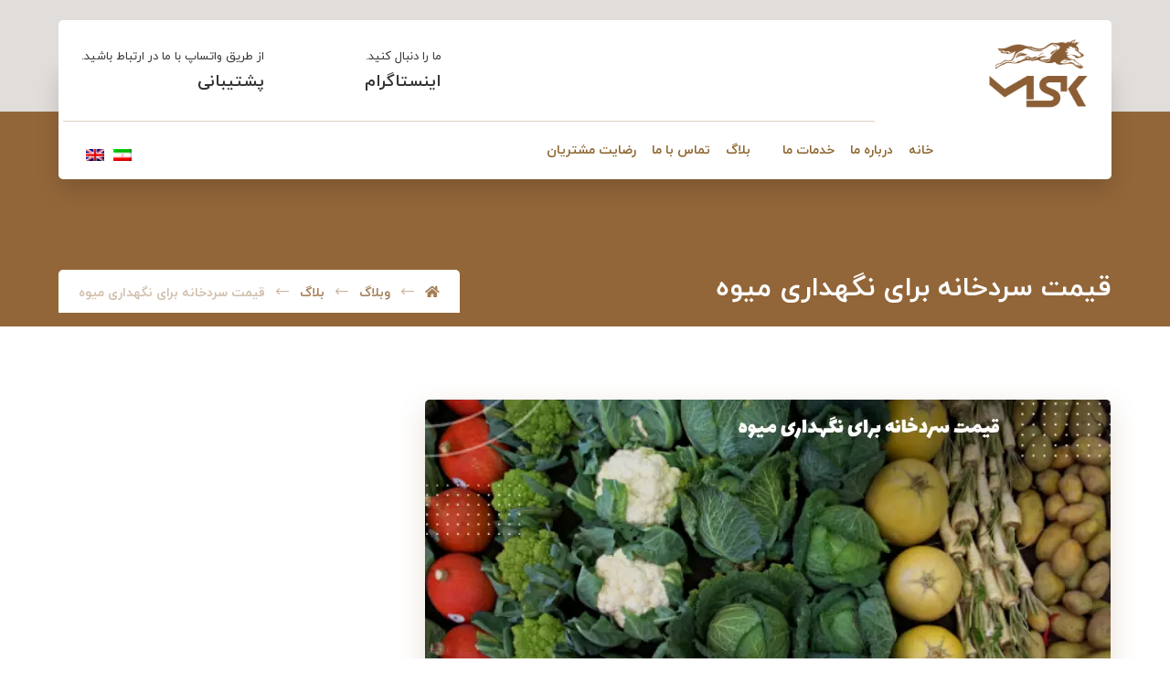

--- FILE ---
content_type: text/html; charset=UTF-8
request_url: https://kiabar.com/blog/price-cold-storage-for-fruit-storage/
body_size: 29565
content:
<!DOCTYPE html>
<html dir="rtl" lang="fa-IR" prefix="og: https://ogp.me/ns#">
<head><meta http-equiv="Content-Type" content="text/html; charset=UTF-8"/><script>if(navigator.userAgent.match(/MSIE|Internet Explorer/i)||navigator.userAgent.match(/Trident\/7\..*?rv:11/i)){var href=document.location.href;if(!href.match(/[?&]nowprocket/)){if(href.indexOf("?")==-1){if(href.indexOf("#")==-1){document.location.href=href+"?nowprocket=1"}else{document.location.href=href.replace("#","?nowprocket=1#")}}else{if(href.indexOf("#")==-1){document.location.href=href+"&nowprocket=1"}else{document.location.href=href.replace("#","&nowprocket=1#")}}}}</script><script>(()=>{class RocketLazyLoadScripts{constructor(){this.v="1.2.5.1",this.triggerEvents=["keydown","mousedown","mousemove","touchmove","touchstart","touchend","wheel"],this.userEventHandler=this.t.bind(this),this.touchStartHandler=this.i.bind(this),this.touchMoveHandler=this.o.bind(this),this.touchEndHandler=this.h.bind(this),this.clickHandler=this.u.bind(this),this.interceptedClicks=[],this.interceptedClickListeners=[],this.l(this),window.addEventListener("pageshow",(t=>{this.persisted=t.persisted,this.everythingLoaded&&this.m()})),document.addEventListener("DOMContentLoaded",(()=>{this.p()})),this.delayedScripts={normal:[],async:[],defer:[]},this.trash=[],this.allJQueries=[]}k(t){document.hidden?t.t():(this.triggerEvents.forEach((e=>window.addEventListener(e,t.userEventHandler,{passive:!0}))),window.addEventListener("touchstart",t.touchStartHandler,{passive:!0}),window.addEventListener("mousedown",t.touchStartHandler),document.addEventListener("visibilitychange",t.userEventHandler))}_(){this.triggerEvents.forEach((t=>window.removeEventListener(t,this.userEventHandler,{passive:!0}))),document.removeEventListener("visibilitychange",this.userEventHandler)}i(t){"HTML"!==t.target.tagName&&(window.addEventListener("touchend",this.touchEndHandler),window.addEventListener("mouseup",this.touchEndHandler),window.addEventListener("touchmove",this.touchMoveHandler,{passive:!0}),window.addEventListener("mousemove",this.touchMoveHandler),t.target.addEventListener("click",this.clickHandler),this.L(t.target,!0),this.M(t.target,"onclick","rocket-onclick"),this.C())}o(t){window.removeEventListener("touchend",this.touchEndHandler),window.removeEventListener("mouseup",this.touchEndHandler),window.removeEventListener("touchmove",this.touchMoveHandler,{passive:!0}),window.removeEventListener("mousemove",this.touchMoveHandler),t.target.removeEventListener("click",this.clickHandler),this.L(t.target,!1),this.M(t.target,"rocket-onclick","onclick"),this.O()}h(){window.removeEventListener("touchend",this.touchEndHandler),window.removeEventListener("mouseup",this.touchEndHandler),window.removeEventListener("touchmove",this.touchMoveHandler,{passive:!0}),window.removeEventListener("mousemove",this.touchMoveHandler)}u(t){t.target.removeEventListener("click",this.clickHandler),this.L(t.target,!1),this.M(t.target,"rocket-onclick","onclick"),this.interceptedClicks.push(t),t.preventDefault(),t.stopPropagation(),t.stopImmediatePropagation(),this.O()}D(){window.removeEventListener("touchstart",this.touchStartHandler,{passive:!0}),window.removeEventListener("mousedown",this.touchStartHandler),this.interceptedClicks.forEach((t=>{t.target.dispatchEvent(new MouseEvent("click",{view:t.view,bubbles:!0,cancelable:!0}))}))}l(t){EventTarget.prototype.addEventListenerBase=EventTarget.prototype.addEventListener,EventTarget.prototype.addEventListener=function(e,i,o){"click"!==e||t.windowLoaded||i===t.clickHandler||t.interceptedClickListeners.push({target:this,func:i,options:o}),(this||window).addEventListenerBase(e,i,o)}}L(t,e){this.interceptedClickListeners.forEach((i=>{i.target===t&&(e?t.removeEventListener("click",i.func,i.options):t.addEventListener("click",i.func,i.options))})),t.parentNode!==document.documentElement&&this.L(t.parentNode,e)}S(){return new Promise((t=>{this.T?this.O=t:t()}))}C(){this.T=!0}O(){this.T=!1}M(t,e,i){t.hasAttribute&&t.hasAttribute(e)&&(event.target.setAttribute(i,event.target.getAttribute(e)),event.target.removeAttribute(e))}t(){this._(this),"loading"===document.readyState?document.addEventListener("DOMContentLoaded",this.R.bind(this)):this.R()}p(){let t=[];document.querySelectorAll("script[type=rocketlazyloadscript][data-rocket-src]").forEach((e=>{let i=e.getAttribute("data-rocket-src");if(i&&0!==i.indexOf("data:")){0===i.indexOf("//")&&(i=location.protocol+i);try{const o=new URL(i).origin;o!==location.origin&&t.push({src:o,crossOrigin:e.crossOrigin||"module"===e.getAttribute("data-rocket-type")})}catch(t){}}})),t=[...new Map(t.map((t=>[JSON.stringify(t),t]))).values()],this.j(t,"preconnect")}async R(){this.lastBreath=Date.now(),this.P(this),this.F(this),this.q(),this.A(),this.I(),await this.U(this.delayedScripts.normal),await this.U(this.delayedScripts.defer),await this.U(this.delayedScripts.async);try{await this.W(),await this.H(this),await this.J()}catch(t){console.error(t)}window.dispatchEvent(new Event("rocket-allScriptsLoaded")),this.everythingLoaded=!0,this.S().then((()=>{this.D()})),this.N()}A(){document.querySelectorAll("script[type=rocketlazyloadscript]").forEach((t=>{t.hasAttribute("data-rocket-src")?t.hasAttribute("async")&&!1!==t.async?this.delayedScripts.async.push(t):t.hasAttribute("defer")&&!1!==t.defer||"module"===t.getAttribute("data-rocket-type")?this.delayedScripts.defer.push(t):this.delayedScripts.normal.push(t):this.delayedScripts.normal.push(t)}))}async B(t){if(await this.G(),!0!==t.noModule||!("noModule"in HTMLScriptElement.prototype))return new Promise((e=>{let i;function o(){(i||t).setAttribute("data-rocket-status","executed"),e()}try{if(navigator.userAgent.indexOf("Firefox/")>0||""===navigator.vendor)i=document.createElement("script"),[...t.attributes].forEach((t=>{let e=t.nodeName;"type"!==e&&("data-rocket-type"===e&&(e="type"),"data-rocket-src"===e&&(e="src"),i.setAttribute(e,t.nodeValue))})),t.text&&(i.text=t.text),i.hasAttribute("src")?(i.addEventListener("load",o),i.addEventListener("error",(function(){i.setAttribute("data-rocket-status","failed"),e()})),setTimeout((()=>{i.isConnected||e()}),1)):(i.text=t.text,o()),t.parentNode.replaceChild(i,t);else{const i=t.getAttribute("data-rocket-type"),n=t.getAttribute("data-rocket-src");i?(t.type=i,t.removeAttribute("data-rocket-type")):t.removeAttribute("type"),t.addEventListener("load",o),t.addEventListener("error",(function(){t.setAttribute("data-rocket-status","failed"),e()})),n?(t.removeAttribute("data-rocket-src"),t.src=n):t.src="data:text/javascript;base64,"+window.btoa(unescape(encodeURIComponent(t.text)))}}catch(i){t.setAttribute("data-rocket-status","failed"),e()}}));t.setAttribute("data-rocket-status","skipped")}async U(t){const e=t.shift();return e&&e.isConnected?(await this.B(e),this.U(t)):Promise.resolve()}I(){this.j([...this.delayedScripts.normal,...this.delayedScripts.defer,...this.delayedScripts.async],"preload")}j(t,e){var i=document.createDocumentFragment();t.forEach((t=>{const o=t.getAttribute&&t.getAttribute("data-rocket-src")||t.src;if(o){const n=document.createElement("link");n.href=o,n.rel=e,"preconnect"!==e&&(n.as="script"),t.getAttribute&&"module"===t.getAttribute("data-rocket-type")&&(n.crossOrigin=!0),t.crossOrigin&&(n.crossOrigin=t.crossOrigin),t.integrity&&(n.integrity=t.integrity),i.appendChild(n),this.trash.push(n)}})),document.head.appendChild(i)}P(t){let e={};function i(i,o){return e[o].eventsToRewrite.indexOf(i)>=0&&!t.everythingLoaded?"rocket-"+i:i}function o(t,o){!function(t){e[t]||(e[t]={originalFunctions:{add:t.addEventListener,remove:t.removeEventListener},eventsToRewrite:[]},t.addEventListener=function(){arguments[0]=i(arguments[0],t),e[t].originalFunctions.add.apply(t,arguments)},t.removeEventListener=function(){arguments[0]=i(arguments[0],t),e[t].originalFunctions.remove.apply(t,arguments)})}(t),e[t].eventsToRewrite.push(o)}function n(e,i){let o=e[i];e[i]=null,Object.defineProperty(e,i,{get:()=>o||function(){},set(n){t.everythingLoaded?o=n:e["rocket"+i]=o=n}})}o(document,"DOMContentLoaded"),o(window,"DOMContentLoaded"),o(window,"load"),o(window,"pageshow"),o(document,"readystatechange"),n(document,"onreadystatechange"),n(window,"onload"),n(window,"onpageshow")}F(t){let e;function i(e){return t.everythingLoaded?e:e.split(" ").map((t=>"load"===t||0===t.indexOf("load.")?"rocket-jquery-load":t)).join(" ")}function o(o){if(o&&o.fn&&!t.allJQueries.includes(o)){o.fn.ready=o.fn.init.prototype.ready=function(e){return t.domReadyFired?e.bind(document)(o):document.addEventListener("rocket-DOMContentLoaded",(()=>e.bind(document)(o))),o([])};const e=o.fn.on;o.fn.on=o.fn.init.prototype.on=function(){return this[0]===window&&("string"==typeof arguments[0]||arguments[0]instanceof String?arguments[0]=i(arguments[0]):"object"==typeof arguments[0]&&Object.keys(arguments[0]).forEach((t=>{const e=arguments[0][t];delete arguments[0][t],arguments[0][i(t)]=e}))),e.apply(this,arguments),this},t.allJQueries.push(o)}e=o}o(window.jQuery),Object.defineProperty(window,"jQuery",{get:()=>e,set(t){o(t)}})}async H(t){const e=document.querySelector("script[data-webpack]");e&&(await async function(){return new Promise((t=>{e.addEventListener("load",t),e.addEventListener("error",t)}))}(),await t.K(),await t.H(t))}async W(){this.domReadyFired=!0,await this.G(),document.dispatchEvent(new Event("rocket-readystatechange")),await this.G(),document.rocketonreadystatechange&&document.rocketonreadystatechange(),await this.G(),document.dispatchEvent(new Event("rocket-DOMContentLoaded")),await this.G(),window.dispatchEvent(new Event("rocket-DOMContentLoaded"))}async J(){await this.G(),document.dispatchEvent(new Event("rocket-readystatechange")),await this.G(),document.rocketonreadystatechange&&document.rocketonreadystatechange(),await this.G(),window.dispatchEvent(new Event("rocket-load")),await this.G(),window.rocketonload&&window.rocketonload(),await this.G(),this.allJQueries.forEach((t=>t(window).trigger("rocket-jquery-load"))),await this.G();const t=new Event("rocket-pageshow");t.persisted=this.persisted,window.dispatchEvent(t),await this.G(),window.rocketonpageshow&&window.rocketonpageshow({persisted:this.persisted}),this.windowLoaded=!0}m(){document.onreadystatechange&&document.onreadystatechange(),window.onload&&window.onload(),window.onpageshow&&window.onpageshow({persisted:this.persisted})}q(){const t=new Map;document.write=document.writeln=function(e){const i=document.currentScript;i||console.error("WPRocket unable to document.write this: "+e);const o=document.createRange(),n=i.parentElement;let s=t.get(i);void 0===s&&(s=i.nextSibling,t.set(i,s));const c=document.createDocumentFragment();o.setStart(c,0),c.appendChild(o.createContextualFragment(e)),n.insertBefore(c,s)}}async G(){Date.now()-this.lastBreath>45&&(await this.K(),this.lastBreath=Date.now())}async K(){return document.hidden?new Promise((t=>setTimeout(t))):new Promise((t=>requestAnimationFrame(t)))}N(){this.trash.forEach((t=>t.remove()))}static run(){const t=new RocketLazyLoadScripts;t.k(t)}}RocketLazyLoadScripts.run()})();</script>
	
	<meta name="viewport" content="width=device-width, initial-scale=1.0, minimum-scale=1.0"/>	<style>img:is([sizes="auto" i], [sizes^="auto," i]) { contain-intrinsic-size: 3000px 1500px }</style>
	
<!-- بهینه‌سازی موتور جستجو توسط Rank Math PRO - https://rankmath.com/ -->
<title>قیمت سردخانه برای نگهداری میوه | هزینه نگهداری میوه در سردخانه</title>
<meta name="description" content="کمترین قیمت سردخانه میوه در کشور ⚡ مناسب ترین هزینه اجاره سردخانه میوه"/>
<meta name="robots" content="follow, index, max-snippet:-1, max-video-preview:-1, max-image-preview:large"/>
<link rel="canonical" href="https://kiabar.com/blog/price-cold-storage-for-fruit-storage/" />
<meta property="og:locale" content="fa_IR" />
<meta property="og:type" content="article" />
<meta property="og:title" content="قیمت سرد خانه برای نگهداری میوه | اجاره سردخانه میوه" />
<meta property="og:description" content="قیمت سرد خانه برای نگهداری میوه بستگی به رطوبت و دمای مورد نیاز که زیر صفر یا بالای صفر باشد دارد، همچنین ظرفیت سردخانه نیز در قیمت گذاری دخیل است." />
<meta property="og:url" content="https://kiabar.com/blog/price-cold-storage-for-fruit-storage/" />
<meta property="og:site_name" content="باربری یخچالی مازند سرما کیا | کیا بار" />
<meta property="article:section" content="بلاگ" />
<meta property="og:image" content="https://kiabar.com/wp-content/uploads/2023/06/price-cold-storage-for-fruit-storage.webp" />
<meta property="og:image:secure_url" content="https://kiabar.com/wp-content/uploads/2023/06/price-cold-storage-for-fruit-storage.webp" />
<meta property="og:image:width" content="750" />
<meta property="og:image:height" content="463" />
<meta property="og:image:alt" content="قیمت سرد خانه برای نگهداری میوه" />
<meta property="og:image:type" content="image/webp" />
<meta property="article:published_time" content="2024-02-19T22:00:42+03:30" />
<meta name="twitter:card" content="summary_large_image" />
<meta name="twitter:title" content="قیمت سرد خانه برای نگهداری میوه | اجاره سردخانه میوه" />
<meta name="twitter:description" content="قیمت سرد خانه برای نگهداری میوه بستگی به رطوبت و دمای مورد نیاز که زیر صفر یا بالای صفر باشد دارد، همچنین ظرفیت سردخانه نیز در قیمت گذاری دخیل است." />
<meta name="twitter:image" content="https://kiabar.com/wp-content/uploads/2023/06/price-cold-storage-for-fruit-storage.webp" />
<meta name="twitter:label1" content="نویسنده" />
<meta name="twitter:data1" content="پرهام رودی" />
<meta name="twitter:label2" content="زمان خواندن" />
<meta name="twitter:data2" content="کمتر از یک دقیقه" />
<script type="application/ld+json" class="rank-math-schema-pro">{"@context":"https://schema.org","@graph":[{"@type":["Corporation","Organization"],"@id":"https://kiabar.com/#organization","name":"\u0628\u0627\u0631\u0628\u0631\u06cc \u06cc\u062e\u0686\u0627\u0644\u06cc \u0645\u0627\u0632\u0646\u062f \u0633\u0631\u0645\u0627 \u06a9\u06cc\u0627 | \u06a9\u06cc\u0627 \u0628\u0627\u0631","url":"https://kiabar.com","logo":{"@type":"ImageObject","@id":"https://kiabar.com/#logo","url":"http://kiabar.com/wp-content/uploads/2022/01/MSK-L.png","contentUrl":"http://kiabar.com/wp-content/uploads/2022/01/MSK-L.png","caption":"\u0628\u0627\u0631\u0628\u0631\u06cc \u06cc\u062e\u0686\u0627\u0644\u06cc \u0645\u0627\u0632\u0646\u062f \u0633\u0631\u0645\u0627 \u06a9\u06cc\u0627 | \u06a9\u06cc\u0627 \u0628\u0627\u0631","inLanguage":"fa-IR","width":"200","height":"200"}},{"@type":"WebSite","@id":"https://kiabar.com/#website","url":"https://kiabar.com","name":"\u0628\u0627\u0631\u0628\u0631\u06cc \u06cc\u062e\u0686\u0627\u0644\u06cc \u0645\u0627\u0632\u0646\u062f \u0633\u0631\u0645\u0627 \u06a9\u06cc\u0627 | \u06a9\u06cc\u0627 \u0628\u0627\u0631","publisher":{"@id":"https://kiabar.com/#organization"},"inLanguage":"fa-IR"},{"@type":"ImageObject","@id":"https://kiabar.com/wp-content/uploads/2023/06/price-cold-storage-for-fruit-storage.webp","url":"https://kiabar.com/wp-content/uploads/2023/06/price-cold-storage-for-fruit-storage.webp","width":"750","height":"463","caption":"\u0642\u06cc\u0645\u062a \u0633\u0631\u062f \u062e\u0627\u0646\u0647 \u0628\u0631\u0627\u06cc \u0646\u06af\u0647\u062f\u0627\u0631\u06cc \u0645\u06cc\u0648\u0647","inLanguage":"fa-IR"},{"@type":"BreadcrumbList","@id":"https://kiabar.com/blog/price-cold-storage-for-fruit-storage/#breadcrumb","itemListElement":[{"@type":"ListItem","position":"1","item":{"@id":"https://kiabar.com","name":"\u06a9\u06cc\u0627 \u0628\u0627\u0631"}},{"@type":"ListItem","position":"2","item":{"@id":"https://kiabar.com/category/blog/","name":"\u0628\u0644\u0627\u06af"}},{"@type":"ListItem","position":"3","item":{"@id":"https://kiabar.com/blog/price-cold-storage-for-fruit-storage/","name":"\u0642\u06cc\u0645\u062a \u0633\u0631\u062f\u062e\u0627\u0646\u0647 \u0628\u0631\u0627\u06cc \u0646\u06af\u0647\u062f\u0627\u0631\u06cc \u0645\u06cc\u0648\u0647"}}]},{"@type":"WebPage","@id":"https://kiabar.com/blog/price-cold-storage-for-fruit-storage/#webpage","url":"https://kiabar.com/blog/price-cold-storage-for-fruit-storage/","name":"\u0642\u06cc\u0645\u062a \u0633\u0631\u062f\u062e\u0627\u0646\u0647 \u0628\u0631\u0627\u06cc \u0646\u06af\u0647\u062f\u0627\u0631\u06cc \u0645\u06cc\u0648\u0647 | \u0647\u0632\u06cc\u0646\u0647 \u0646\u06af\u0647\u062f\u0627\u0631\u06cc \u0645\u06cc\u0648\u0647 \u062f\u0631 \u0633\u0631\u062f\u062e\u0627\u0646\u0647","datePublished":"2024-02-19T22:00:42+03:30","dateModified":"2024-02-19T22:00:42+03:30","isPartOf":{"@id":"https://kiabar.com/#website"},"primaryImageOfPage":{"@id":"https://kiabar.com/wp-content/uploads/2023/06/price-cold-storage-for-fruit-storage.webp"},"inLanguage":"fa-IR","breadcrumb":{"@id":"https://kiabar.com/blog/price-cold-storage-for-fruit-storage/#breadcrumb"}},{"@type":"Person","@id":"https://kiabar.com/author/parham-roudi/","name":"\u067e\u0631\u0647\u0627\u0645 \u0631\u0648\u062f\u06cc","url":"https://kiabar.com/author/parham-roudi/","image":{"@type":"ImageObject","@id":"https://secure.gravatar.com/avatar/f9a481ffe226129a3d68de060d97a0b1701efb12c69ab93facda71e86d26d207?s=96&amp;d=mm&amp;r=g","url":"https://secure.gravatar.com/avatar/f9a481ffe226129a3d68de060d97a0b1701efb12c69ab93facda71e86d26d207?s=96&amp;d=mm&amp;r=g","caption":"\u067e\u0631\u0647\u0627\u0645 \u0631\u0648\u062f\u06cc","inLanguage":"fa-IR"},"worksFor":{"@id":"https://kiabar.com/#organization"}},{"@type":"BlogPosting","headline":"\u0642\u06cc\u0645\u062a \u0633\u0631\u062f\u062e\u0627\u0646\u0647 \u0628\u0631\u0627\u06cc \u0646\u06af\u0647\u062f\u0627\u0631\u06cc \u0645\u06cc\u0648\u0647 | \u0647\u0632\u06cc\u0646\u0647 \u0646\u06af\u0647\u062f\u0627\u0631\u06cc \u0645\u06cc\u0648\u0647 \u062f\u0631 \u0633\u0631\u062f\u062e\u0627\u0646\u0647","keywords":"\u0642\u06cc\u0645\u062a \u0633\u0631\u062f\u062e\u0627\u0646\u0647 \u0628\u0631\u0627\u06cc \u0646\u06af\u0647\u062f\u0627\u0631\u06cc \u0645\u06cc\u0648\u0647","datePublished":"2024-02-19T22:00:42+03:30","dateModified":"2024-02-19T22:00:42+03:30","articleSection":"\u0628\u0644\u0627\u06af","author":{"@id":"https://kiabar.com/author/parham-roudi/","name":"\u067e\u0631\u0647\u0627\u0645 \u0631\u0648\u062f\u06cc"},"publisher":{"@id":"https://kiabar.com/#organization"},"description":"\u06a9\u0645\u062a\u0631\u06cc\u0646 \u0642\u06cc\u0645\u062a \u0633\u0631\u062f\u062e\u0627\u0646\u0647 \u0645\u06cc\u0648\u0647 \u062f\u0631 \u06a9\u0634\u0648\u0631 \u26a1 \u0645\u0646\u0627\u0633\u0628 \u062a\u0631\u06cc\u0646 \u0647\u0632\u06cc\u0646\u0647 \u0627\u062c\u0627\u0631\u0647 \u0633\u0631\u062f\u062e\u0627\u0646\u0647 \u0645\u06cc\u0648\u0647","name":"\u0642\u06cc\u0645\u062a \u0633\u0631\u062f\u062e\u0627\u0646\u0647 \u0628\u0631\u0627\u06cc \u0646\u06af\u0647\u062f\u0627\u0631\u06cc \u0645\u06cc\u0648\u0647 | \u0647\u0632\u06cc\u0646\u0647 \u0646\u06af\u0647\u062f\u0627\u0631\u06cc \u0645\u06cc\u0648\u0647 \u062f\u0631 \u0633\u0631\u062f\u062e\u0627\u0646\u0647","@id":"https://kiabar.com/blog/price-cold-storage-for-fruit-storage/#richSnippet","isPartOf":{"@id":"https://kiabar.com/blog/price-cold-storage-for-fruit-storage/#webpage"},"image":{"@id":"https://kiabar.com/wp-content/uploads/2023/06/price-cold-storage-for-fruit-storage.webp"},"inLanguage":"fa-IR","mainEntityOfPage":{"@id":"https://kiabar.com/blog/price-cold-storage-for-fruit-storage/#webpage"}}]}</script>
<!-- /افزونه سئو ورپرس Rank Math -->

<link rel='dns-prefetch' href='//fonts.googleapis.com' />
<link rel="alternate" type="application/rss+xml" title="باربری یخچالی مازند سرما کیا | کیا بار &raquo; خوراک" href="https://kiabar.com/feed/" />
<link rel="alternate" type="application/rss+xml" title="باربری یخچالی مازند سرما کیا | کیا بار &raquo; خوراک دیدگاه‌ها" href="https://kiabar.com/comments/feed/" />
<link rel="alternate" type="application/rss+xml" title="باربری یخچالی مازند سرما کیا | کیا بار &raquo; قیمت سردخانه برای نگهداری میوه خوراک دیدگاه‌ها" href="https://kiabar.com/blog/price-cold-storage-for-fruit-storage/feed/" />
<script type="rocketlazyloadscript" data-rocket-type="text/javascript">
/* <![CDATA[ */
window._wpemojiSettings = {"baseUrl":"https:\/\/s.w.org\/images\/core\/emoji\/16.0.1\/72x72\/","ext":".png","svgUrl":"https:\/\/s.w.org\/images\/core\/emoji\/16.0.1\/svg\/","svgExt":".svg","source":{"concatemoji":"https:\/\/kiabar.com\/wp-includes\/js\/wp-emoji-release.min.js?ver=6.8.3"}};
/*! This file is auto-generated */
!function(s,n){var o,i,e;function c(e){try{var t={supportTests:e,timestamp:(new Date).valueOf()};sessionStorage.setItem(o,JSON.stringify(t))}catch(e){}}function p(e,t,n){e.clearRect(0,0,e.canvas.width,e.canvas.height),e.fillText(t,0,0);var t=new Uint32Array(e.getImageData(0,0,e.canvas.width,e.canvas.height).data),a=(e.clearRect(0,0,e.canvas.width,e.canvas.height),e.fillText(n,0,0),new Uint32Array(e.getImageData(0,0,e.canvas.width,e.canvas.height).data));return t.every(function(e,t){return e===a[t]})}function u(e,t){e.clearRect(0,0,e.canvas.width,e.canvas.height),e.fillText(t,0,0);for(var n=e.getImageData(16,16,1,1),a=0;a<n.data.length;a++)if(0!==n.data[a])return!1;return!0}function f(e,t,n,a){switch(t){case"flag":return n(e,"\ud83c\udff3\ufe0f\u200d\u26a7\ufe0f","\ud83c\udff3\ufe0f\u200b\u26a7\ufe0f")?!1:!n(e,"\ud83c\udde8\ud83c\uddf6","\ud83c\udde8\u200b\ud83c\uddf6")&&!n(e,"\ud83c\udff4\udb40\udc67\udb40\udc62\udb40\udc65\udb40\udc6e\udb40\udc67\udb40\udc7f","\ud83c\udff4\u200b\udb40\udc67\u200b\udb40\udc62\u200b\udb40\udc65\u200b\udb40\udc6e\u200b\udb40\udc67\u200b\udb40\udc7f");case"emoji":return!a(e,"\ud83e\udedf")}return!1}function g(e,t,n,a){var r="undefined"!=typeof WorkerGlobalScope&&self instanceof WorkerGlobalScope?new OffscreenCanvas(300,150):s.createElement("canvas"),o=r.getContext("2d",{willReadFrequently:!0}),i=(o.textBaseline="top",o.font="600 32px Arial",{});return e.forEach(function(e){i[e]=t(o,e,n,a)}),i}function t(e){var t=s.createElement("script");t.src=e,t.defer=!0,s.head.appendChild(t)}"undefined"!=typeof Promise&&(o="wpEmojiSettingsSupports",i=["flag","emoji"],n.supports={everything:!0,everythingExceptFlag:!0},e=new Promise(function(e){s.addEventListener("DOMContentLoaded",e,{once:!0})}),new Promise(function(t){var n=function(){try{var e=JSON.parse(sessionStorage.getItem(o));if("object"==typeof e&&"number"==typeof e.timestamp&&(new Date).valueOf()<e.timestamp+604800&&"object"==typeof e.supportTests)return e.supportTests}catch(e){}return null}();if(!n){if("undefined"!=typeof Worker&&"undefined"!=typeof OffscreenCanvas&&"undefined"!=typeof URL&&URL.createObjectURL&&"undefined"!=typeof Blob)try{var e="postMessage("+g.toString()+"("+[JSON.stringify(i),f.toString(),p.toString(),u.toString()].join(",")+"));",a=new Blob([e],{type:"text/javascript"}),r=new Worker(URL.createObjectURL(a),{name:"wpTestEmojiSupports"});return void(r.onmessage=function(e){c(n=e.data),r.terminate(),t(n)})}catch(e){}c(n=g(i,f,p,u))}t(n)}).then(function(e){for(var t in e)n.supports[t]=e[t],n.supports.everything=n.supports.everything&&n.supports[t],"flag"!==t&&(n.supports.everythingExceptFlag=n.supports.everythingExceptFlag&&n.supports[t]);n.supports.everythingExceptFlag=n.supports.everythingExceptFlag&&!n.supports.flag,n.DOMReady=!1,n.readyCallback=function(){n.DOMReady=!0}}).then(function(){return e}).then(function(){var e;n.supports.everything||(n.readyCallback(),(e=n.source||{}).concatemoji?t(e.concatemoji):e.wpemoji&&e.twemoji&&(t(e.twemoji),t(e.wpemoji)))}))}((window,document),window._wpemojiSettings);
/* ]]> */
</script>
<style id='wp-emoji-styles-inline-css' type='text/css'>

	img.wp-smiley, img.emoji {
		display: inline !important;
		border: none !important;
		box-shadow: none !important;
		height: 1em !important;
		width: 1em !important;
		margin: 0 0.07em !important;
		vertical-align: -0.1em !important;
		background: none !important;
		padding: 0 !important;
	}
</style>
<style id='wpsh-blocks-aparat-style-inline-css' type='text/css'>
.h_iframe-aparat_embed_frame{position:relative}.h_iframe-aparat_embed_frame .ratio{display:block;width:100%;height:auto}.h_iframe-aparat_embed_frame iframe{position:absolute;top:0;left:0;width:100%;height:100%}.wpsh-blocks_aparat{width:100%;clear:both;overflow:auto;display:block;position:relative;padding:30px 0}.wpsh-blocks_aparat_align_center .h_iframe-aparat_embed_frame{margin:0 auto}.wpsh-blocks_aparat_align_left .h_iframe-aparat_embed_frame{margin-right:30%}.wpsh-blocks_aparat_size_small .h_iframe-aparat_embed_frame{max-width:420px}.wpsh-blocks_aparat_size_big .h_iframe-aparat_embed_frame{max-width:720px}

</style>
<style id='wpsh-blocks-justify-style-inline-css' type='text/css'>
.wp-block-wpsh-blocks-justify,.wpsh-blocks_justify{text-align:justify !important}.wpsh-blocks_justify_ltr{direction:ltr !important}.wpsh-blocks_justify_rtl{direction:rtl !important}

</style>
<style id='wpsh-blocks-shamsi-style-inline-css' type='text/css'>
.wpsh-blocks_shamsi_align_center{text-align:center !important}.wpsh-blocks_shamsi_align_right{text-align:right !important}.wpsh-blocks_shamsi_align_left{text-align:left !important}

</style>
<style id='rank-math-toc-block-style-inline-css' type='text/css'>
.wp-block-rank-math-toc-block nav ol{counter-reset:item}.wp-block-rank-math-toc-block nav ol li{display:block}.wp-block-rank-math-toc-block nav ol li:before{content:counters(item, ".") ". ";counter-increment:item}

</style>
<link rel='stylesheet' id='vc_font_awesome_5_shims-css' href='https://kiabar.com/wp-content/plugins/codevz-plus/admin/assets/css/font-awesome/css/v4-shims.min.css?ver=5.11.2' type='text/css' media='all' />
<link data-minify="1" rel='stylesheet' id='vc_font_awesome_5-css' href='https://kiabar.com/wp-content/cache/min/1/wp-content/plugins/codevz-plus/admin/assets/css/font-awesome/css/all.min.css?ver=1761985938' type='text/css' media='all' />
<link data-minify="1" rel='stylesheet' id='cz-icons-pack-css' href='https://kiabar.com/wp-content/cache/min/1/wp-content/plugins/codevz-plus/admin/fields/codevz_fields/icons/czicons.css?ver=1761985938' type='text/css' media='all' />
<link data-minify="1" rel='stylesheet' id='rtl-xtra-front-css' href='https://kiabar.com/wp-content/cache/min/1/wp-content/plugins/codevz-plus/rtl-xtra/css/rtl-xtra-front.css?ver=1761985938' type='text/css' media='all' />
<link data-minify="1" rel='stylesheet' id='xtra-css' href='https://kiabar.com/wp-content/cache/min/1/wp-content/themes/xtra/assets/css/core.css?ver=1761985938' type='text/css' media='all' />
<link data-minify="1" rel='stylesheet' id='xtra-laptop-css' href='https://kiabar.com/wp-content/cache/min/1/wp-content/themes/xtra/assets/css/core-laptop.css?ver=1761985938' type='text/css' media='screen and (max-width: 1024px)' />
<link data-minify="1" rel='stylesheet' id='xtra-tablet-css' href='https://kiabar.com/wp-content/cache/min/1/wp-content/themes/xtra/assets/css/core-tablet.css?ver=1761985938' type='text/css' media='screen and (max-width: 768px)' />
<link data-minify="1" rel='stylesheet' id='xtra-mobile-css' href='https://kiabar.com/wp-content/cache/min/1/wp-content/themes/xtra/assets/css/core-mobile.css?ver=1761985938' type='text/css' media='screen and (max-width: 480px)' />
<link data-minify="1" rel='stylesheet' id='xtra-rtl-css' href='https://kiabar.com/wp-content/cache/min/1/wp-content/themes/xtra/assets/css/core.rtl.css?ver=1761985938' type='text/css' media='all' />
<link data-minify="1" rel='stylesheet' id='xtra-single-css' href='https://kiabar.com/wp-content/cache/min/1/wp-content/themes/xtra/assets/css/single.css?ver=1761985938' type='text/css' media='all' />
<link data-minify="1" rel='stylesheet' id='xtra-single-rtl-css' href='https://kiabar.com/wp-content/cache/min/1/wp-content/themes/xtra/assets/css/single.rtl.css?ver=1761985938' type='text/css' media='all' />
<link data-minify="1" rel='stylesheet' id='xtra-comments-css' href='https://kiabar.com/wp-content/cache/min/1/wp-content/themes/xtra/assets/css/comments.css?ver=1761985938' type='text/css' media='all' />
<link data-minify="1" rel='stylesheet' id='xtra-comments-rtl-css' href='https://kiabar.com/wp-content/cache/min/1/wp-content/themes/xtra/assets/css/comments.rtl.css?ver=1761985938' type='text/css' media='all' />
<link rel='stylesheet' id='google-font-open-sans-css' href='https://fonts.googleapis.com/css?family=Open+Sans%3A300%2C400%2C700&#038;ver=6.8.3' type='text/css' media='all' />
<link data-minify="1" rel='stylesheet' id='codevz-share-css' href='https://kiabar.com/wp-content/cache/min/1/wp-content/plugins/codevz-plus/assets/css/share.css?ver=1761985938' type='text/css' media='all' />
<link data-minify="1" rel='stylesheet' id='codevz-plugin-css' href='https://kiabar.com/wp-content/cache/min/1/wp-content/plugins/codevz-plus/assets/css/codevzplus.css?ver=1761985938' type='text/css' media='all' />
<link data-minify="1" rel='stylesheet' id='codevz-plugin-tablet-css' href='https://kiabar.com/wp-content/cache/min/1/wp-content/plugins/codevz-plus/assets/css/codevzplus-tablet.css?ver=1761985938' type='text/css' media='screen and (max-width: 768px)' />
<link data-minify="1" rel='stylesheet' id='codevz-plugin-mobile-css' href='https://kiabar.com/wp-content/cache/min/1/wp-content/plugins/codevz-plus/assets/css/codevzplus-mobile.css?ver=1761985938' type='text/css' media='screen and (max-width: 480px)' />
<link data-minify="1" rel='stylesheet' id='tablepress-default-css' href='https://kiabar.com/wp-content/cache/min/1/wp-content/plugins/tablepress/css/build/default-rtl.css?ver=1761985938' type='text/css' media='all' />
<link data-minify="1" rel='stylesheet' id='qlwapp-css' href='https://kiabar.com/wp-content/cache/min/1/wp-content/plugins/wp-whatsapp-chat/build/frontend/css/style.css?ver=1761985938' type='text/css' media='all' />
<link data-minify="1" rel='stylesheet' id='xtra-elementor-front-css' href='https://kiabar.com/wp-content/cache/min/1/wp-content/plugins/codevz-plus/assets/css/elementor.css?ver=1761985938' type='text/css' media='all' />
<link data-minify="1" rel='stylesheet' id='elementor-icons-css' href='https://kiabar.com/wp-content/cache/min/1/wp-content/plugins/elementor/assets/lib/eicons/css/elementor-icons.min.css?ver=1761985938' type='text/css' media='all' />
<link rel='stylesheet' id='elementor-frontend-css' href='https://kiabar.com/wp-content/plugins/elementor/assets/css/frontend-rtl.min.css?ver=3.32.5' type='text/css' media='all' />
<link rel='stylesheet' id='elementor-post-1661-css' href='https://kiabar.com/wp-content/uploads/elementor/css/post-1661.css?ver=1761985800' type='text/css' media='all' />
<link rel='stylesheet' id='elementor-pro-css' href='https://kiabar.com/wp-content/plugins/elementor-pro/assets/css/frontend-rtl.min.css?ver=3.8.1' type='text/css' media='all' />
<link rel='stylesheet' id='pp-extensions-css' href='https://kiabar.com/wp-content/plugins/powerpack-elements/assets/css/min/extensions-rtl.min.css?ver=2.11.8' type='text/css' media='all' />
<link rel='stylesheet' id='pp-tooltip-css' href='https://kiabar.com/wp-content/plugins/powerpack-elements/assets/css/min/tooltip-rtl.min.css?ver=2.11.8' type='text/css' media='all' />
<link rel='stylesheet' id='elementor-post-4969-css' href='https://kiabar.com/wp-content/uploads/elementor/css/post-4969.css?ver=1762142056' type='text/css' media='all' />
<link data-minify="1" rel='stylesheet' id='wpsh-style-css' href='https://kiabar.com/wp-content/cache/min/1/wp-content/plugins/wp-shamsi/assets/css/wpsh_custom.css?ver=1761985938' type='text/css' media='all' />
<style id='wpsh-style-inline-css' type='text/css'>

            .gform_wrapper {
                display: block !important;
            }
        
</style>
<link data-minify="1" rel='stylesheet' id='elementor-gf-local-roboto-css' href='https://kiabar.com/wp-content/cache/min/1/wp-content/uploads/elementor/google-fonts/css/roboto.css?ver=1761985938' type='text/css' media='all' />
<link data-minify="1" rel='stylesheet' id='elementor-gf-local-robotoslab-css' href='https://kiabar.com/wp-content/cache/min/1/wp-content/uploads/elementor/google-fonts/css/robotoslab.css?ver=1761985938' type='text/css' media='all' />
<script type="text/javascript" id="jquery-core-js-extra">
/* <![CDATA[ */
var pp = {"ajax_url":"https:\/\/kiabar.com\/wp-admin\/admin-ajax.php"};
/* ]]> */
</script>
<script type="rocketlazyloadscript" data-rocket-type="text/javascript" data-rocket-src="https://kiabar.com/wp-includes/js/jquery/jquery.min.js?ver=3.7.1" id="jquery-core-js" defer></script>
<script type="rocketlazyloadscript" data-rocket-type="text/javascript" data-rocket-src="https://kiabar.com/wp-includes/js/jquery/jquery-migrate.min.js?ver=3.4.1" id="jquery-migrate-js" defer></script>
<link rel="https://api.w.org/" href="https://kiabar.com/wp-json/" /><link rel="alternate" title="JSON" type="application/json" href="https://kiabar.com/wp-json/wp/v2/posts/4969" /><link rel="EditURI" type="application/rsd+xml" title="RSD" href="https://kiabar.com/xmlrpc.php?rsd" />
<meta name="generator" content="WordPress 6.8.3" />
<link rel='shortlink' href='https://kiabar.com/?p=4969' />
<link rel="alternate" title="oEmbed (JSON)" type="application/json+oembed" href="https://kiabar.com/wp-json/oembed/1.0/embed?url=https%3A%2F%2Fkiabar.com%2Fblog%2Fprice-cold-storage-for-fruit-storage%2F" />
<link rel="alternate" title="oEmbed (XML)" type="text/xml+oembed" href="https://kiabar.com/wp-json/oembed/1.0/embed?url=https%3A%2F%2Fkiabar.com%2Fblog%2Fprice-cold-storage-for-fruit-storage%2F&#038;format=xml" />
<meta name="format-detection" content="telephone=no">
<link rel="pingback" href="https://kiabar.com/xmlrpc.php">
<meta name="generator" content="Elementor 3.32.5; settings: css_print_method-external, google_font-enabled, font_display-block">
			<style>
				.e-con.e-parent:nth-of-type(n+4):not(.e-lazyloaded):not(.e-no-lazyload),
				.e-con.e-parent:nth-of-type(n+4):not(.e-lazyloaded):not(.e-no-lazyload) * {
					background-image: none !important;
				}
				@media screen and (max-height: 1024px) {
					.e-con.e-parent:nth-of-type(n+3):not(.e-lazyloaded):not(.e-no-lazyload),
					.e-con.e-parent:nth-of-type(n+3):not(.e-lazyloaded):not(.e-no-lazyload) * {
						background-image: none !important;
					}
				}
				@media screen and (max-height: 640px) {
					.e-con.e-parent:nth-of-type(n+2):not(.e-lazyloaded):not(.e-no-lazyload),
					.e-con.e-parent:nth-of-type(n+2):not(.e-lazyloaded):not(.e-no-lazyload) * {
						background-image: none !important;
					}
				}
			</style>
			<link rel="icon" href="https://kiabar.com/wp-content/uploads/2022/01/favicon-msk.png" sizes="32x32" />
<link rel="icon" href="https://kiabar.com/wp-content/uploads/2022/01/favicon-msk.png" sizes="192x192" />
<link rel="apple-touch-icon" href="https://kiabar.com/wp-content/uploads/2022/01/favicon-msk.png" />
<meta name="msapplication-TileImage" content="https://kiabar.com/wp-content/uploads/2022/01/favicon-msk.png" />
<style id="xtra-inline-css" data-noptimize>.admin-bar .cz_fixed_top_border{top:32px}.admin-bar i.offcanvas-close {top: 32px}.admin-bar .offcanvas_area, .admin-bar .hidden_top_bar{margin-top: 32px}.admin-bar .header_5,.admin-bar .onSticky{top: 32px}@media screen and (max-width:768px) {.admin-bar .header_5,.admin-bar .onSticky,.admin-bar .cz_fixed_top_border,.admin-bar i.offcanvas-close {top: 46px}.admin-bar .onSticky {top: 0}.admin-bar .offcanvas_area,.admin-bar .offcanvas_area,.admin-bar .hidden_top_bar{margin-top:46px;height:calc(100% - 46px);}}.row,section.elementor-section.elementor-section-boxed>.elementor-container{width: 1280px}

/* Theme color */a:hover, .sf-menu > .cz.current_menu > a, .sf-menu > .cz .cz.current_menu > a,.sf-menu > .current-menu-parent > a,.comment-text .star-rating span,.xtra-404 span {color: #60c3d8} 
form button, .button, #edd-purchase-button, .edd-submit, .edd-submit.button.blue, .edd-submit.button.blue:hover, .edd-submit.button.blue:focus, [type=submit].edd-submit, .sf-menu > .cz > a:before,.sf-menu > .cz > a:before,
.post-password-form input[type="submit"], .wpcf7-submit, .submit_user, 
#commentform #submit, .commentlist li.bypostauthor > .comment-body:after,.commentlist li.comment-author-admin > .comment-body:after, 
 .pagination .current, .pagination > b, .pagination a:hover, .page-numbers .current, .page-numbers a:hover, .pagination .next:hover, 
.pagination .prev:hover, input[type=submit], .sticky:before, .commentlist li.comment-author-admin .fn,
input[type=submit],input[type=button],.cz_header_button,.cz_default_portfolio a,
.cz_readmore, .more-link, a.cz_btn, div.cz_btn  {background-color: #60c3d8}
.cs_load_more_doing, div.wpcf7 .wpcf7-form .ajax-loader {border-right-color: #60c3d8}
input:focus,textarea:focus,select:focus {border-color: #60c3d8 !important}
::selection {background-color: #60c3d8;color: #fff}
::-moz-selection {background-color: #60c3d8;color: #fff}

/* Custom */input {height: 48px}
.search_style_icon_dropdown .outer_search:before, .cz_cart_items:before {
    right: 35px
}
.metis.tparrows {
    border-radius: 5px;
}
.xtra_custom_tabs .cz_tab_a.cz_active:after {
    content: '';
    position: absolute;
    bottom: 0;
    left: 50%;
    border-color: transparent;
    border-width: 6px;
    border-style: solid;
    border-bottom-color: inherit;
    transform: translateX(-50%);
}

/* Dynamic  */.widget{background-color:#936639;padding-top:30px;padding-bottom:30px;margin-right:0px;margin-bottom:50px;margin-left:0px;border-style:solid;border-width:1px;border-color:rgba(147,102,57,0.24);border-radius:5px}.widget > h4{font-size:18px;color:#ffffff;text-align:center;font-weight:700;background-color:#936639;padding:15px 25px;margin-top:-50px;margin-bottom:40px;border-style:none;border-radius:5px;box-shadow:0px 10px 30px 0px rgba(147,102,57,0.2)}.logo > a, .logo > h1, .logo h2{position:relative;z-index:9999}.header_2{padding-top:0px;margin-top:-100px}#menu_header_2 > .cz > a{font-size:13px;color:rgba(255,255,255,0.8);padding:0px;margin-right:14px;margin-left:14px}#menu_header_2 > .cz > a:hover,#menu_header_2 > .cz:hover > a,#menu_header_2 > .cz.current_menu > a,#menu_header_2 > .current-menu-parent > a{color:#000000}#menu_header_2 > .cz > a:before{background-color:#ffffff;margin:-0px 0px 0px;border-width:0px;border-radius:0px}#menu_header_2 .cz .sub-menu:not(.cz_megamenu_inner_ul),#menu_header_2 .cz_megamenu_inner_ul .cz_megamenu_inner_ul{background-color:#ffffff;padding-top:24px;padding-bottom:24px;margin-top:2px;margin-left:27px;border-style:solid;border-top-width:1px;border-color:#eaeaea;border-radius:0px;box-shadow:0px 9px 20px 0px rgba(0,0,0,0.13)}#menu_header_2 .cz .cz a{font-size:14px;color:#353535;font-weight:400;padding-right:24px;padding-left:24px}#menu_header_2 .cz .cz a:hover,#menu_header_2 .cz .cz:hover > a,#menu_header_2 .cz .cz.current_menu > a,#menu_header_2 .cz .current_menu > .current_menu{color:#936639;font-weight:500;padding-right:30px;padding-left:30px}.onSticky{background-color:rgba(0,0,0,0.8) !important}#menu_header_4 > .cz > a{color:#ffffff;margin-bottom:5px;border-style:none;border-radius:5px}#menu_header_4 > .cz > a:hover,#menu_header_4 > .cz:hover > a,#menu_header_4 > .cz.current_menu > a,#menu_header_4 > .current-menu-parent > a{color:#ffffff;background-color:#936639}#menu_header_4 .cz .cz a{color:#ffffff;text-align:center;border-style:none}#menu_header_4 .cz .cz a:hover,#menu_header_4 .cz .cz:hover > a,#menu_header_4 .cz .cz.current_menu > a,#menu_header_4 .cz .current_menu > .current_menu{color:#ffffff}.page_title,.header_onthe_cover .page_title{background-position:center center;background-size:cover;background-color:#936639;padding-top:280px;padding-bottom:0px;border-bottom-width:1px;border-color:rgba(147,102,57,0.1)}.page_title .section_title{font-size:30px;color:#ffffff;padding-top:15px;padding-left:15px;margin-bottom:20px;text-shadow:1px 1px 3px rgba(147,102,57,0.24)}.page_title a,.page_title i{color:rgba(147,102,57,0.85)}.breadcrumbs{background-color:#ffffff;padding:12px 22px 7px;margin-top:15px;margin-right:0px;margin-bottom:0px;border-radius:5px 5px 0 0}.cz_middle_footer{padding-top:40px}.footer_widget{color:rgba(255,255,255,0.75);padding:0px 15px 0px 0px;margin-top:0px}.cz_middle_footer a{font-size:15px;color:#ffffff}.cz_middle_footer a:hover{color:#936639}.footer_2{background-color:rgba(0,0,0,0.2);padding-top:10px;padding-bottom:10px}i.backtotop{font-size:16px;color:#ffffff;background-color:#936639;padding:5px;border-style:none;border-width:0px;border-radius:5px}i.fixed_contact{font-size:16px;color:#ffffff;background-color:#936639;padding:5px;border-style:none;border-width:0px;border-radius:5px}.footer_widget > h4{font-size:16px;color:#ffffff;padding:0px 0px 15px;margin-bottom:30px;border-style:solid;border-bottom-width:4px;border-color:rgba(147,102,57,0.15);display:inline-block}.woocommerce ul.products li.product a img{border-style:solid;border-width:1px;border-color:rgba(147,102,57,0.25);border-radius:5px}.woocommerce ul.products li.product .woocommerce-loop-category__title, .woocommerce ul.products li.product .woocommerce-loop-product__title, .woocommerce ul.products li.product h3,.woocommerce.woo-template-2 ul.products li.product .woocommerce-loop-category__title, .woocommerce.woo-template-2 ul.products li.product .woocommerce-loop-product__title, .woocommerce.woo-template-2 ul.products li.product h3{font-size:20px;color:#ffffff;text-align:center;font-weight:700;background-color:#936639;width:75%;padding:15px 20px;margin:-45px 15px auto auto;border-radius:5px;box-shadow:0px 10px 30px 0px rgba(147,102,57,0.1);display:table;position:absolute;left:50%;z-index:9;transform:translateX(-50%)}.woocommerce ul.products li.product .star-rating{display:none}.woocommerce ul.products li.product .button.add_to_cart_button, .woocommerce ul.products li.product .button[class*="product_type_"]{color:#ffffff;font-weight:500;background-color:#936639;border-radius:4px;position:absolute;bottom:95px;left:50%;opacity:0.0;transform:translateX(-50%)}.woocommerce ul.products li.product .price{font-size:24px;color:#936639;top:15px}.woocommerce div.product .summary p.price, .woocommerce div.product .summary span.price{font-size:32px;color:#936639}.tagcloud a:hover, .cz_post_cat a:hover{color:#ffffff;background-color:#936639}.pagination a, .pagination > b, .pagination span, .page-numbers a, .page-numbers span, .woocommerce nav.woocommerce-pagination ul li a, .woocommerce nav.woocommerce-pagination ul li span{font-size:16px;color:#936639;background-color:rgba(147,102,57,0.2);padding:3px;margin-right:2px;margin-left:2px;border-style:none;border-radius:6px}#menu_header_2 .sub-menu .sub-menu:not(.cz_megamenu_inner_ul){margin-top:-22px;margin-left:0px}.cz-cpt-post .cz_readmore, .cz-cpt-post .more-link{padding:6px 10px 6px 15px;margin-right:auto;margin-bottom:-18px;margin-left:auto;float:none}.cz-cpt-post .cz_readmore:hover, .cz-cpt-post .more-link:hover{background-color:#936639}.woocommerce ul.products li.product .button.add_to_cart_button:hover, .woocommerce ul.products li.product .button[class*="product_type_"]:hover{color:#ffffff;background-color:#936639}.cz-cpt-post .cz_default_loop .cz_post_author_avatar img{width:32px;padding:0px;border-style:none;border-radius:4px;box-shadow:none 0px 0px 0px #000;display:none}.cz-cpt-post .cz_default_loop .cz_post_author_name{display:none}.cz-cpt-post .cz_default_loop .cz_post_date{font-size:16px;color:#936639;font-style:italic;background-color:rgba(147,102,57,0.09);padding:3px 12px;margin-left:-10px;border-radius:5px}.rtl.cz-cpt-post .cz_default_loop .cz_post_date{margin-left:0px;margin-right:-10px}.cz-cpt-post .cz_default_loop .cz_post_title h3{font-size:26px}#menu_header_2 > .cz > a .cz_indicator{font-size:14px}.cz-cpt-post .cz_default_loop > div{text-align:center;padding-bottom:0px;margin-bottom:50px;border-style:solid;border-color:rgba(147,102,57,0.2)}.cz-cpt-post .cz_default_loop .cz_post_meta{margin-bottom:20px}#comments > h3,.content.cz_related_posts > h4,.cz_author_box h4,.related.products > h2,.upsells.products > h2,.up-sells.products > h2{font-size:18px;color:#ffffff;text-align:center;font-weight:700;background-color:#936639;padding:15px 25px;margin-top:-30px;margin-bottom:30px;border-style:none;border-radius:5px;box-shadow:0px 10px 30px 0px rgba(147,102,57,0.2)}.next_prev .previous i,.next_prev .next i{color:#ffffff;background-color:#936639;border-radius:5px}.next_prev .previous:hover i,.next_prev .next:hover i{color:#ffffff;background-color:#936639;border-style:none}.next_prev h4{margin-right:8px;margin-left:8px} .content .xtra-post-title{font-size:32px}.single .content .xtra-post-title{font-size:32px}form button,.comment-form button,a.cz_btn,div.cz_btn,a.cz_btn_half_to_fill:before,a.cz_btn_half_to_fill_v:before,a.cz_btn_half_to_fill:after,a.cz_btn_half_to_fill_v:after,a.cz_btn_unroll_v:before, a.cz_btn_unroll_h:before,a.cz_btn_fill_up:before,a.cz_btn_fill_down:before,a.cz_btn_fill_left:before,a.cz_btn_fill_right:before,.wpcf7-submit,input[type=submit],input[type=button],.button,.cz_header_button,.woocommerce a.button,.woocommerce input.button,.woocommerce #respond input#submit.alt,.woocommerce a.button.alt,.woocommerce button.button.alt,.woocommerce input.button.alt,.woocommerce #respond input#submit, .woocommerce a.button, .woocommerce button.button, .woocommerce input.button, #edd-purchase-button, .edd-submit, [type=submit].edd-submit, .edd-submit.button.blue,.woocommerce #payment #place_order, .woocommerce-page #payment #place_order,.woocommerce button.button:disabled, .woocommerce button.button:disabled[disabled], .woocommerce a.button.wc-forward{color:#ffffff;font-weight:700;background-color:#936639;padding:12px 32px;border-radius:5px}input,textarea,select,.qty,.woocommerce-input-wrapper .select2-selection--single{color:#444444;border-radius:5px}.pagination .current, .pagination > b, .pagination a:hover, .page-numbers .current, .page-numbers a:hover, .pagination .next:hover, .pagination .prev:hover, .woocommerce nav.woocommerce-pagination ul li a:focus, .woocommerce nav.woocommerce-pagination ul li a:hover, .woocommerce nav.woocommerce-pagination ul li span.current{color:#ffffff;background-color:#936639}body, body.rtl, .rtl form{color:#936639}#menu_header_2 .cz_parent_megamenu > [class^="cz_megamenu_"] > .cz, .cz_parent_megamenu > [class*=" cz_megamenu_"] > .cz{padding-right:10px;padding-left:10px;margin-top:10px;margin-bottom:10px;border-style:solid;border-left-width:1px;border-color:rgba(63,63,63,0.1)}#menu_header_2 .cz .cz h6{font-size:18px;margin-top:-10px}.cz-cpt-post .cz_post_image, .cz-cpt-post .cz_post_svg{background-color:#ffffff;border-radius:5px}.cz-cpt-portfolio .cz_default_loop .cz_post_image, .cz-cpt-portfolio .cz_post_svg{background-color:#936639;border-radius:5px}.cz-cpt-post .cz_default_loop .cz_post_excerpt{color:rgba(147,102,57,0.7)}form button:hover,.comment-form button:hover,a.cz_btn:hover,div.cz_btn:hover,a.cz_btn_half_to_fill:hover:before, a.cz_btn_half_to_fill_v:hover:before,a.cz_btn_half_to_fill:hover:after, a.cz_btn_half_to_fill_v:hover:after,a.cz_btn_unroll_v:after, a.cz_btn_unroll_h:after,a.cz_btn_fill_up:after,a.cz_btn_fill_down:after,a.cz_btn_fill_left:after,a.cz_btn_fill_right:after,.wpcf7-submit:hover,input[type=submit]:hover,input[type=button]:hover,.button:hover,.cz_header_button:hover,.woocommerce a.button:hover,.woocommerce input.button:hover,.woocommerce #respond input#submit.alt:hover,.woocommerce a.button.alt:hover,.woocommerce button.button.alt:hover,.woocommerce input.button.alt:hover,.woocommerce #respond input#submit:hover, .woocommerce a.button:hover, .woocommerce button.button:hover, .woocommerce input.button:hover, #edd-purchase-button:hover, .edd-submit:hover, [type=submit].edd-submit:hover, .edd-submit.button.blue:hover, .edd-submit.button.blue:focus,.woocommerce #payment #place_order:hover, .woocommerce-page #payment #place_order:hover,.woocommerce div.product form.cart .button:hover,.woocommerce button.button:disabled:hover, .woocommerce button.button:disabled[disabled]:hover, .woocommerce a.button.wc-forward:hover{color:#ffffff;background-color:#936639;box-shadow:0px 10px 30px 0px rgba(147,102,57,0.3)}.widget a:hover{color:#ffffff}.page_content img, a.cz_post_image img, footer img, .cz_image_in, .wp-block-gallery figcaption, .cz_grid .cz_grid_link{border-radius:5px}.elms_row .cz_social a, .fixed_side .cz_social a, #xtra-social-popup [class*="xtra-social-type-"] a{font-size:17px;color:#936639;padding:2px;margin-right:2px;margin-left:2px;border-radius:99px}.elms_row .cz_social a:hover, .fixed_side .cz_social a:hover, #xtra-social-popup [class*="xtra-social-type-"] a:hover{color:#ffffff;background-color:#936639}[class*="cz_tooltip_"] [data-title]:after{color:#ffffff;background-color:#936639;border-radius:5px}.header_1{background-color:#e0dddb;padding-bottom:50px}#menu_header_1 > .cz{padding:0px;margin:0px}.header_2 .row{background-color:#ffffff;padding:0px 5px 15px;border-radius:5px ;box-shadow:0px 60px 25px 0px rgba(0,0,0,0.15);box-sizing:border-box}.header_2 .elms_right{padding-bottom:20px;border-style:solid;border-bottom-width:1px;border-color:rgba(147,102,57,0.3)}.header_3 .row{background-color:#ffffff;padding-right:10px;padding-left:10px;margin-top:-10px;border-radius:5px;box-sizing:border-box}#menu_header_3{padding:0px;margin:0px}#menu_header_3 > .cz > a{font-size:14px;color:#8d662f;padding:10px 6px;margin:3px 0px}#menu_header_3 > .cz > a:hover,#menu_header_3 > .cz:hover > a,#menu_header_3 > .cz.current_menu > a,#menu_header_3 > .current-menu-parent > a{color:#936639}#menu_header_3 > .cz > a:before{background-color:rgba(147,102,57,0.2);height:8px;border-radius:15px;bottom:26px}#menu_header_3 > .cz > a .cz_indicator{color:#936639}#menu_header_3 .cz .sub-menu:not(.cz_megamenu_inner_ul),#menu_header_3 .cz_megamenu_inner_ul .cz_megamenu_inner_ul{background-color:#ffffff;margin-top:1px;margin-right:14px;margin-left:20px;border-radius:5px;box-shadow:0px 15px 60px 0px rgba(0,0,0,0.15)}#menu_header_3 .cz .cz a{font-size:14px;color:rgba(0,0,0,0.75)}#menu_header_3 .cz .cz a:hover,#menu_header_3 .cz .cz:hover > a,#menu_header_3 .cz .cz.current_menu > a,#menu_header_3 .cz .current_menu > .current_menu{color:#936639;font-weight:700;padding-right:30px;padding-left:30px}#menu_header_3 .sub-menu .sub-menu:not(.cz_megamenu_inner_ul){margin-top:-15px;margin-left:11px}#menu_header_4{text-align:center;background-repeat:no-repeat;background-position:center top;background-size:cover;background-image:linear-gradient(90deg,rgba(147,102,57,0.85),rgba(147,102,57,0.85)),url(https://kiabar.com/wp-content/uploads/2020/09/bg4.jpg);padding:20px}#menu_header_4 > .cz > a .cz_indicator{border-style:none}#menu_header_4 .cz .sub-menu:not(.cz_megamenu_inner_ul),#menu_header_4 .cz_megamenu_inner_ul .cz_megamenu_inner_ul{background-color:#ad8760;border-style:none}#menu_header_4 .cz .cz h6{color:rgba(255,255,255,0.7)}.footer_1{background-color:#ffffff}.footer_1 .row{border-style:solid;border-bottom-width:1px;border-color:rgba(255,255,255,0.2)}.page_footer{background-color:rgba(147,102,57,0.01);margin-top:-50px;margin-bottom:12px}i.backtotop:hover{color:#ffffff;background-color:#936639;box-shadow:0px 12px 30px 0px rgba(147,102,57,0.15)}div.fixed_contact{border-radius:5px}i.fixed_contact:hover{color:#ffffff;background-color:#936639;box-shadow:0px 12px 30px 0px rgba(147,102,57,0.15)}.cz-cpt-post article .cz_post_icon{font-size:24px;color:#936639;background-color:#ffffff;border-radius:5px}.cz-cpt-post article .cz_post_icon:hover{color:#ffffff;background-color:#936639}.cz-cpt-post article:hover .cz_post_image,.cz-cpt-post article:hover .cz_post_svg{background-color:#936639;box-shadow:0px 15px 30px 0px rgba(147,102,57,0.18)}.cz-cpt-post .cz_default_loop .cz_post_title h3:hover{color:#936639}.cz-cpt-post .cz_readmore i, .cz-cpt-post .more-link i{margin-right:5px}.rtl.cz-cpt-post .cz_readmore i,.rtl.cz-cpt-post .more-link i{margin-right:0px;margin-left:5px}.single_con .cz_single_fi img{box-shadow:0px 10px 30px 0px rgba(147,102,57,0.22)}.tagcloud a, .cz_post_cat a{color:#303030;background-color:rgba(147,102,57,0.04);border-style:none;border-radius:4px}.next_prev{margin-bottom:30px !important;margin-top:20px !important}.next_prev h4 small{color:rgba(147,102,57,0.5)}.xtra-comments,.content.cz_related_posts,.cz_author_box,.related.products,.upsells.products,.up-sells.products{background-color:#936639;padding-right:30px;padding-bottom:10px;padding-left:30px;margin-bottom:60px;border-style:solid;border-width:1px;border-color:rgba(147,102,57,0.26);border-radius:5px}.cz_related_posts .cz_related_post > div{text-align:center;background-color:#ffffff;padding:20px;border-radius:5px}.cz_related_posts .cz_related_post_date{font-size:12px}.cz_related_posts .cz_related_post_date a{color:rgba(147,102,57,0.6)}.xtra-comments .commentlist li article{color:rgba(147,102,57,0.7);background-color:#ffffff;border-style:none;border-radius:5px}.cz-cpt-portfolio article .cz_post_icon{font-size:36px;color:#ffffff;background-color:rgba(255,255,255,0.01);border-radius:3px;top:auto;right:-20px;bottom:-30px;left:auto}.rtl.cz-cpt-portfolio article .cz_post_icon{left:60px;right:auto}.cz-cpt-portfolio .cz_default_loop .cz_post_title h3{font-size:30px;margin:5px}.cz-cpt-portfolio .cz_default_loop .cz_post_author_avatar img{display:none}.cz-cpt-portfolio .cz_default_loop .cz_post_author_name{display:none}.cz-cpt-portfolio .cz_default_loop .cz_post_date{display:none}.woocommerce ul.products li.product .woocommerce-loop-product__link{padding-bottom:30px}.woocommerce .woocommerce-result-count{font-size:14px;color:#ffffff;background-color:#936639;padding:10px 25px;margin-bottom:60px;border-radius:5px}.woocommerce div.product div.images img{border-style:solid;border-width:1px;border-color:rgba(147,102,57,0.28)}.single_con .tagcloud a:first-child, .single_con .cz_post_cat a:first-child{color:#ffffff;background-color:#936639;width:1em}div.xtra-share{background-color:#936639;padding-top:15px;padding-bottom:15px;border-style:none;border-radius:5px;display:flex}div.xtra-share a{color:#ffffff;width:100%;border-radius:5px;opacity:1}.products .product .xtra-product-icons{font-size:16px;padding:2px;margin-right:-28px;margin-left:-28px;border-radius:5px}.woocommerce .cart .xtra-product-icons:hover{color:#ffffff;background-color:#936639;box-shadow:0px 10px 30px 0px rgba(147,102,57,0.39)}.woocommerce div.product .woocommerce-tabs ul.tabs li.active{color:#ffffff;background-color:#936639;border-radius:5px 5px 0 0}.woocommerce div.product .woocommerce-tabs .panel{color:#ffffff;background-color:#936639;border-style:none;border-radius:5px}.footer_widget > h4:before{background-color:#ffffff;width:60px;height:1px}.footer_widget > h4:after{background-color:#936639;width:7px;height:1px;margin-right:6px;margin-left:6px}#xtra_quick_view .cz_popup_in{border-radius:5px}.woocommerce div.product .woocommerce-tabs ul.tabs li{margin-right:4px;margin-left:4px;border-style:none}.products .product .xtra-add-to-wishlist{border-radius:5px}.products .product .xtra-add-to-wishlist:hover{color:#ffffff;background-color:#936639}.products .product .xtra-product-quick-view{border-radius:5px}.products .product .xtra-product-quick-view:hover{color:#ffffff;background-color:#936639}.cz_related_posts .cz_related_post:hover h3{color:#936639}.woocommerce div.product form.cart .button{font-weight:500}.woocommerce.single span.onsale{font-size:8px;color:#ffffff;background-color:#936639;right:20px}.woocommerce div.product .summary p.price del span, .woocommerce div.product .summary span.price del span{font-size:8px;color:#ffffff}.woocommerce .cart .xtra-product-icons{font-size:20px}.quantity-down{color:#ffffff;font-weight:500;background-color:#936639;border-radius:5px}.quantity-down:hover{background-color:#936639}.quantity-up{color:#ffffff;font-weight:600;background-color:#936639;border-radius:5px}.quantity-up:hover{background-color:#936639}.xtra-fixed-mobile-nav{background-color:#936639}.xtra-fixed-mobile-nav a{color:#ffffff;background-color:#d2ad88;padding-top:15px;padding-bottom:20px}.xtra-fixed-mobile-nav a:hover,.xtra-fixed-mobile-nav .xtra-active{color:#936639;background-color:#936639}.xtra-fixed-mobile-nav a span{font-size:14px}div.xtra-share:before{font-size:14px}

/* Responsive */@media screen and (max-width:1280px){#layout{width:100%!important}#layout.layout_1,#layout.layout_2{width:95%!important}.row{width:90% !important;padding:0}blockquote{padding:20px}footer .elms_center,footer .have_center .elms_left, footer .have_center .elms_center, footer .have_center .elms_right{float:none;display:table;text-align:center;margin:0 auto;flex:unset}}@media screen and (max-width:768px){.page_title,.header_onthe_cover .page_title{padding-top:22px;}.cz_related_posts .cz_related_post > div{margin-bottom:20px;}.xtra-comments .commentlist li article{font-size:15px;line-height:1.5;}.footer_widget > h4:after{margin-right:0px;margin-left:0px;}}@media screen and (max-width:480px){.widget{margin-right:10px;margin-left:10px;}.widget > h4{margin-right:-40px;margin-left:-40px;}.page_title,.header_onthe_cover .page_title{padding-top:30px;}.page_title .row{width: 100% !important;}.page_title .section_title{font-size:24px;padding:0px;margin:-15px 0px 0px;}.breadcrumbs{font-size:11px;font-weight:400;background-color:rgba(255,255,255,0.24);padding:15px 20px 10px;border-radius:0px;text-align: center !important;}.footer_widget{margin-bottom:50px;}.single_con{font-size:14px;line-height:1.5;}.xtra-comments,.content.cz_related_posts,.cz_author_box,.related.products,.upsells.products,.up-sells.products{padding:0px 15px 15px;margin-right:0px;margin-left:0px;}#comments > h3,.content.cz_related_posts > h4,.cz_author_box h4,.related.products > h2,.upsells.products > h2,.up-sells.products > h2{margin-bottom:15px;}.xtra-comments .commentlist li article{padding:15px;margin-right:0px;margin-left:0px;}.woocommerce ul.products li.product .woocommerce-loop-category__title, .woocommerce ul.products li.product .woocommerce-loop-product__title, .woocommerce ul.products li.product h3,.woocommerce.woo-template-2 ul.products li.product .woocommerce-loop-category__title, .woocommerce.woo-template-2 ul.products li.product .woocommerce-loop-product__title, .woocommerce.woo-template-2 ul.products li.product h3{font-size:10px;width:95%;}.woocommerce span.onsale, .woocommerce ul.products li.product .onsale,.woocommerce.single span.onsale, .woocommerce.single ul.products li.product .onsale{font-size:8px;top:0px;right:auto;left:0px;}.woocommerce ul.products li.product .price{font-size:12px;}.woocommerce ul.products li.product .price del span{font-size:8px;}.woocommerce.single span.onsale{font-size:8px;}}</style>		<style type="text/css" id="wp-custom-css">
			.relative div.cz_sep2.cz_sep2_4.cz_sep_bottom svg{height:100px}		</style>
					<style>
				:root {
				--qlwapp-scheme-font-family:inherit;--qlwapp-scheme-font-size:18px;--qlwapp-scheme-icon-size:60px;--qlwapp-scheme-icon-font-size:24px;--qlwapp-scheme-brand:#60c3d8;				}
			</style>
			<noscript><style id="rocket-lazyload-nojs-css">.rll-youtube-player, [data-lazy-src]{display:none !important;}</style></noscript></head>

<body id="intro" class="rtl wp-singular post-template-default single single-post postid-4969 single-format-standard wp-embed-responsive wp-theme-xtra cz-cpt-post  cz_sticky xtra-4.4.3 codevz-plus-4.4.3 clr cz-page-4969 elementor-default elementor-kit-1661 elementor-page elementor-page-4969"  data-ajax="https://kiabar.com/wp-admin/admin-ajax.php">

<div id="layout" class="clr layout_"><div class="inner_layout header_onthe_cover"><div class="cz_overlay" aria-hidden="true"></div><header class="page_header clr"><div class="header_1 have_center"><div class="row elms_row"><div class="clr"><div class="elms_center header_1_center"><div><div class="cz_elm icon_header_1_center_0 inner_icon_header_1_center_0" style="margin-top:20px;margin-bottom:20px;"><div class="elm_icon_text"><span class="it_text"></span></div></div></div></div></div></div></div><div class="header_2 cz_menu_fx_top_to_bottom"><div class="row elms_row"><div class="clr"><div class="elms_left header_2_left"><div class="cz_elm logo_header_2_left_1 inner_logo_header_2_left_0" style="margin-top:20px;"><div class="logo_is_img logo"><a href="https://kiabar.com/" title="حمل و نقل یخچالی | خدمات حمل و نقل یخچالی صادراتی | باربری یخچالدار"><img src="data:image/svg+xml,%3Csvg%20xmlns='http://www.w3.org/2000/svg'%20viewBox='0%200%20150%2077'%3E%3C/svg%3E" alt="باربری یخچالی مازند سرما کیا | کیا بار" width="150" height="77" style="width: 150px" data-lazy-src="https://kiabar.com/wp-content/uploads/2022/01/logo-sk.png"><noscript><img src="https://kiabar.com/wp-content/uploads/2022/01/logo-sk.png" alt="باربری یخچالی مازند سرما کیا | کیا بار" width="150" height="77" style="width: 150px"></noscript></a></div></div></div><div class="elms_right header_2_right"><div class="cz_elm icon_info_header_2_right_2 inner_icon_info_header_2_right_0" style="margin-top:20px;margin-left:20px;"><a class="cz_elm_info_box" href="https://web.whatsapp.com/send?phone=989125786021&#038;text=" style="border-right-width:-2px;"><i class="cz_info_icon fa czico-013-whatsapp-logo" style="color:#60c3d8;border-style:solid;border-width:1px;border-color:#60c3d8;border-radius:99px;" data-cz-style=".icon_info_header_2_right_2 .cz_elm_info_box:hover i {color:#ffffff !important;background-color:#936639 !important;}"></i><div class="cz_info_content"><span class="cz_info_1" style="font-size:13px;color:#353535;font-style:normal;">از طریق واتساپ با ما در ارتباط باشید.</span><span class="cz_info_2" style="font-size:18px;color:#353535;">پشتیبانی</span></div></a></div><div class="cz_elm icon_info_header_2_right_3 inner_icon_info_header_2_right_1" style="margin-top:20px;margin-right:20px;margin-bottom:0px;margin-left:20px;"><a class="cz_elm_info_box" href="https://www.instagram.com/kia_mazandsarma/" style="" target="_blank"><i class="cz_info_icon fab fa-instagram" style="color:#60c3d8;border-style:solid;border-width:1px;border-color:#60c3d8;border-radius:99px;" data-cz-style=".icon_info_header_2_right_3 .cz_elm_info_box:hover i {color:#ffffff !important;background-color:#936639 !important;}"></i><div class="cz_info_content"><span class="cz_info_1" style="font-size:13px;color:#353535;font-style:normal;">ما را دنبال کنید.</span><span class="cz_info_2" style="font-size:18px;color:#353535;">اینستاگرام</span></div></a></div></div></div></div></div><div class="header_3 have_center cz_row_shape_none cz_menu_fx_none cz_submenu_fx_moveup"><div class="row elms_row"><div class="clr"><div class="elms_center header_3_center"><div><div class="cz_elm menu_header_3_center_4 inner_menu_header_3_center_0" style=""><i class="fa fa-bars hide icon_mobile_cz_menu_default cz_mi_33640" style=""><span></span></i><ul id="menu_header_3" class="sf-menu clr cz_menu_default" data-indicator="fa czico-Icon-Navigation-Arrow-Down" data-indicator2="fa fa-angle-double-right"><li id="menu-header_3-1638" class="menu-item menu-item-type-custom menu-item-object-custom menu-item-home cz" data-sub-menu=""><a href="https://kiabar.com/" data-title="خانه"><span>خانه</span></a></li>
<li id="menu-header_3-1639" class="menu-item menu-item-type-post_type menu-item-object-page cz" data-sub-menu=""><a href="https://kiabar.com/about-us/" data-title="درباره ما"><span>درباره ما</span></a></li>
<li id="menu-header_3-2063" class="menu-item menu-item-type-custom menu-item-object-custom menu-item-has-children cz" data-sub-menu=""><a href="#" data-title="خدمات ما"><span>خدمات ما</span><i class="cz_indicator fa"></i></a>
<ul class="sub-menu">
<li id="menu-header_3-3709" class="menu-item menu-item-type-post_type menu-item-object-page cz" data-sub-menu=""><a href="https://kiabar.com/refrigerated-cargo/" data-title="باربری یخچالی"><span>باربری یخچالی</span></a></li>
<li id="menu-header_3-7648" class="menu-item menu-item-type-post_type menu-item-object-page cz" data-sub-menu=""><a href="https://kiabar.com/food-chamber-rental/" data-title="اجاره انبار مواد غذایی"><span>اجاره انبار مواد غذایی</span></a></li>
<li id="menu-header_3-3827" class="menu-item menu-item-type-post_type menu-item-object-page cz" data-sub-menu=""><a href="https://kiabar.com/morgue-rental/" data-title="اجاره سردخانه"><span>اجاره سردخانه</span></a></li>
<li id="menu-header_3-3844" class="menu-item menu-item-type-post_type menu-item-object-page menu-item-has-children cz" data-sub-menu=""><a href="https://kiabar.com/cold-logistics/" data-title="لجستیک سرد و زنجیره تأمین"><span>لجستیک سرد و زنجیره تأمین</span><i class="cz_indicator fa"></i></a>
	<ul class="sub-menu">
<li id="menu-header_3-6104" class="menu-item menu-item-type-post_type menu-item-object-page cz" data-sub-menu=""><a href="https://kiabar.com/cold-logistics/%d9%be%d8%ae%d8%b4-fmcg/" data-title="پخش FMCG"><span>پخش FMCG</span></a></li>
	</ul>
</li>
<li id="menu-header_3-7675" class="menu-item menu-item-type-post_type menu-item-object-page cz" data-sub-menu=""><a href="https://kiabar.com/food-distribution/" data-title="پخش مواد غذایی"><span>پخش مواد غذایی</span></a></li>
<li id="menu-header_3-4011" class="menu-item menu-item-type-post_type menu-item-object-page cz" data-sub-menu=""><a href="https://kiabar.com/tehranize/" data-title="تهرانیزه"><span>تهرانیزه</span></a></li>
</ul>
</li>
<li id="menu-header_3-3821" class="menu-item menu-item-type-taxonomy menu-item-object-category current-post-ancestor current-post-parent cz" data-sub-menu=""><a href="https://kiabar.com/category/blog/" data-title="بلاگ"><span>بلاگ</span></a></li>
<li id="menu-header_3-4012" class="menu-item menu-item-type-post_type menu-item-object-page cz" data-sub-menu=""><a href="https://kiabar.com/contact-us/" data-title="تماس با ما"><span>تماس با ما</span></a></li>
<li id="menu-header_3-7743" class="menu-item menu-item-type-post_type menu-item-object-page cz" data-sub-menu=""><a href="https://kiabar.com/test-review/" data-title="رضایت مشتریان"><span>رضایت مشتریان</span></a></li>
</ul><i class="fa czico-198-cancel cz_close_popup xtra-close-icon hide"></i></div></div></div><div class="elms_right header_3_right"><div class="cz_elm image_header_3_right_5 inner_image_header_3_right_0" style="margin-top:25px;margin-bottom:20px;margin-left:20px;"><a class="elm_h_image" href="https://kiabar.com/" rel="noopener noreferrer" target="_blank"><img src="data:image/svg+xml,%3Csvg%20xmlns='http://www.w3.org/2000/svg'%20viewBox='0%200%2020%200'%3E%3C/svg%3E" alt="image" style="width:20px" width="20px" height="auto" data-lazy-src="https://kiabar.com/wp-content/uploads/2021/12/en.png" /><noscript><img src="https://kiabar.com/wp-content/uploads/2021/12/en.png" alt="image" style="width:20px" width="20px" height="auto" /></noscript></a></div><div class="cz_elm image_header_3_right_6 inner_image_header_3_right_1" style="margin-top:25px;margin-bottom:20px;margin-left:10px;"><a class="elm_h_image" href="https://kiabar.com/" rel="noopener noreferrer" target="_blank"><img src="data:image/svg+xml,%3Csvg%20xmlns='http://www.w3.org/2000/svg'%20viewBox='0%200%2020%200'%3E%3C/svg%3E" alt="image" style="width:20px" width="20px" height="auto" data-lazy-src="https://kiabar.com/wp-content/uploads/2021/12/fa.png" /><noscript><img src="https://kiabar.com/wp-content/uploads/2021/12/fa.png" alt="image" style="width:20px" width="20px" height="auto" /></noscript></a></div></div></div></div></div><div class="header_4"><div class="row elms_row"><div class="clr"><div class="elms_left header_4_left"><div class="cz_elm menu_header_4_left_7 inner_menu_header_4_left_0" style="margin-top:10px;margin-bottom:10px;"><i class="fa fa-bars icon_offcanvas_menu inview_right icon_plus_text cz_mi_95571" style="" data-cz-style=".cz_mi_95571 span{font-size:14px;font-family:'IRANSans';}"><span>فهرست صفحات</span></i><i class="fa fa-bars hide icon_mobile_offcanvas_menu inview_right icon_plus_text cz_mi_95571" style="" data-cz-style=".cz_mi_95571 span{font-size:14px;font-family:'IRANSans';}"><span>فهرست صفحات</span></i><ul id="menu_header_4" class="sf-menu clr offcanvas_menu inview_right" data-indicator="fa czico-200-down-arrow" data-indicator2=""><li id="menu-header_4-1638" class="menu-item menu-item-type-custom menu-item-object-custom menu-item-home cz" data-sub-menu=""><a href="https://kiabar.com/" data-title="خانه"><span>خانه</span></a></li>
<li id="menu-header_4-1639" class="menu-item menu-item-type-post_type menu-item-object-page cz" data-sub-menu=""><a href="https://kiabar.com/about-us/" data-title="درباره ما"><span>درباره ما</span></a></li>
<li id="menu-header_4-2063" class="menu-item menu-item-type-custom menu-item-object-custom menu-item-has-children cz" data-sub-menu=""><a href="#" data-title="خدمات ما"><span>خدمات ما</span><i class="cz_indicator fa"></i></a>
<ul class="sub-menu">
<li id="menu-header_4-3709" class="menu-item menu-item-type-post_type menu-item-object-page cz" data-sub-menu=""><a href="https://kiabar.com/refrigerated-cargo/" data-title="باربری یخچالی"><span>باربری یخچالی</span></a></li>
<li id="menu-header_4-7648" class="menu-item menu-item-type-post_type menu-item-object-page cz" data-sub-menu=""><a href="https://kiabar.com/food-chamber-rental/" data-title="اجاره انبار مواد غذایی"><span>اجاره انبار مواد غذایی</span></a></li>
<li id="menu-header_4-3827" class="menu-item menu-item-type-post_type menu-item-object-page cz" data-sub-menu=""><a href="https://kiabar.com/morgue-rental/" data-title="اجاره سردخانه"><span>اجاره سردخانه</span></a></li>
<li id="menu-header_4-3844" class="menu-item menu-item-type-post_type menu-item-object-page menu-item-has-children cz" data-sub-menu=""><a href="https://kiabar.com/cold-logistics/" data-title="لجستیک سرد و زنجیره تأمین"><span>لجستیک سرد و زنجیره تأمین</span><i class="cz_indicator fa"></i></a>
	<ul class="sub-menu">
<li id="menu-header_4-6104" class="menu-item menu-item-type-post_type menu-item-object-page cz" data-sub-menu=""><a href="https://kiabar.com/cold-logistics/%d9%be%d8%ae%d8%b4-fmcg/" data-title="پخش FMCG"><span>پخش FMCG</span></a></li>
	</ul>
</li>
<li id="menu-header_4-7675" class="menu-item menu-item-type-post_type menu-item-object-page cz" data-sub-menu=""><a href="https://kiabar.com/food-distribution/" data-title="پخش مواد غذایی"><span>پخش مواد غذایی</span></a></li>
<li id="menu-header_4-4011" class="menu-item menu-item-type-post_type menu-item-object-page cz" data-sub-menu=""><a href="https://kiabar.com/tehranize/" data-title="تهرانیزه"><span>تهرانیزه</span></a></li>
</ul>
</li>
<li id="menu-header_4-3821" class="menu-item menu-item-type-taxonomy menu-item-object-category current-post-ancestor current-post-parent cz" data-sub-menu=""><a href="https://kiabar.com/category/blog/" data-title="بلاگ"><span>بلاگ</span></a></li>
<li id="menu-header_4-4012" class="menu-item menu-item-type-post_type menu-item-object-page cz" data-sub-menu=""><a href="https://kiabar.com/contact-us/" data-title="تماس با ما"><span>تماس با ما</span></a></li>
<li id="menu-header_4-7743" class="menu-item menu-item-type-post_type menu-item-object-page cz" data-sub-menu=""><a href="https://kiabar.com/test-review/" data-title="رضایت مشتریان"><span>رضایت مشتریان</span></a></li>
</ul><i class="fa czico-198-cancel cz_close_popup xtra-close-icon hide"></i><div class="xtra-mobile-menu-additional hide"><div class="cz_social cz_social_fx_10 cz_tooltip cz_tooltip_up"><a class="cz-facebook" href="#" data-title="فیسبوک" aria-label="فیسبوک"><i class="fa fa-facebook"></i><span>فیسبوک</span></a><a class="cz-linkedin" href="#" data-title="لینکدین" aria-label="لینکدین"><i class="fa fa-linkedin"></i><span>لینکدین</span></a><a class="cz-twitter" href="#" data-title="توئیتر" aria-label="توئیتر"><i class="fa fa-twitter"></i><span>توئیتر</span></a><a class="cz-facebook" href="" data-title="" target="_blank" rel="noopener noreferrer nofollow"><i class="fa fa-facebook"></i><span></span></a></div></div></div></div><div class="elms_right header_4_right"><div class="cz_elm logo_header_4_right_8 inner_logo_header_4_right_0" style="margin-top:5px;margin-bottom:5px;"><div class="logo_is_img logo"><a href="https://kiabar.com/" title="حمل و نقل یخچالی | خدمات حمل و نقل یخچالی صادراتی | باربری یخچالدار"><img src="data:image/svg+xml,%3Csvg%20xmlns='http://www.w3.org/2000/svg'%20viewBox='0%200%20100%2051'%3E%3C/svg%3E" alt="باربری یخچالی مازند سرما کیا | کیا بار" width="100" height="51" style="width: 100px" data-lazy-src="https://kiabar.com/wp-content/uploads/2022/01/logo-sk.png"><noscript><img src="https://kiabar.com/wp-content/uploads/2022/01/logo-sk.png" alt="باربری یخچالی مازند سرما کیا | کیا بار" width="100" height="51" style="width: 100px"></noscript></a></div></div></div></div></div></div></header><div class="page_cover xtra-cover-type-title"><div class="page_title" data-title-parallax=""><div class="right_br_full_container clr"><div class="row clr"><div class="lefter"><h1 class="section_title ">قیمت سردخانه برای نگهداری میوه</h1></div><div class="righter"><div class="breadcrumbs clr"><b><a href="https://kiabar.com/"><span><i class="fa fa-home cz_breadcrumbs_home"></i></span></a></b> <i class="fa czico-long-left-arrow"></i> <b><a href="https://kiabar.com/blog/"><span>وبلاگ</span></a></b> <i class="fa czico-long-left-arrow"></i> <b><a href="https://kiabar.com/category/blog/"><span>بلاگ</span></a></b> <i class="fa czico-long-left-arrow"></i> <b class="inactive_l"><a class="cz_br_current" href="https://kiabar.com/blog/price-cold-storage-for-fruit-storage"><span>قیمت سردخانه برای نگهداری میوه</span></a></b></div></div></div></div></div></div><div id="page_content" class="page_content"><div class="row clr"><section class="col s8"><div class="content post-4969 post type-post status-publish format-standard has-post-thumbnail hentry category-blog single_con clr"><div class="cz_single_fi"><img fetchpriority="high" width="750" height="463" src="data:image/svg+xml,%3Csvg%20xmlns='http://www.w3.org/2000/svg'%20viewBox='0%200%20750%20463'%3E%3C/svg%3E" class="attachment-full size-full wp-post-image" alt="قیمت سرد خانه برای نگهداری میوه" decoding="async" data-lazy-srcset="https://kiabar.com/wp-content/uploads/2023/06/price-cold-storage-for-fruit-storage.webp 750w, https://kiabar.com/wp-content/uploads/2023/06/price-cold-storage-for-fruit-storage-300x185.webp 300w, https://kiabar.com/wp-content/uploads/2023/06/price-cold-storage-for-fruit-storage-600x370.webp 600w" data-lazy-sizes="(max-width: 750px) 100vw, 750px" title="قیمت سردخانه برای نگهداری میوه 1" data-lazy-src="https://kiabar.com/wp-content/uploads/2023/06/price-cold-storage-for-fruit-storage.webp"><noscript><img fetchpriority="high" width="750" height="463" src="https://kiabar.com/wp-content/uploads/2023/06/price-cold-storage-for-fruit-storage.webp" class="attachment-full size-full wp-post-image" alt="قیمت سرد خانه برای نگهداری میوه" decoding="async" srcset="https://kiabar.com/wp-content/uploads/2023/06/price-cold-storage-for-fruit-storage.webp 750w, https://kiabar.com/wp-content/uploads/2023/06/price-cold-storage-for-fruit-storage-300x185.webp 300w, https://kiabar.com/wp-content/uploads/2023/06/price-cold-storage-for-fruit-storage-600x370.webp 600w" sizes="(max-width: 750px) 100vw, 750px" title="قیمت سردخانه برای نگهداری میوه 1"></noscript></div><br /><div class="cz_post_content clr">		<div data-elementor-type="wp-post" data-elementor-id="4969" class="elementor elementor-4969">
						<section class="elementor-section elementor-top-section elementor-element elementor-element-9119255 elementor-section-boxed elementor-section-height-default elementor-section-height-default" data-id="9119255" data-element_type="section">
						<div class="elementor-container elementor-column-gap-default">
					<div class="elementor-column elementor-col-100 elementor-top-column elementor-element elementor-element-80d0658" data-id="80d0658" data-element_type="column">
			<div class="elementor-widget-wrap elementor-element-populated">
						<div class="elementor-element elementor-element-b3a305c elementor-widget elementor-widget-text-editor" data-id="b3a305c" data-element_type="widget" data-widget_type="text-editor.default">
				<div class="elementor-widget-container">
									<p class="MsoNormal" dir="RTL"><span lang="FA" style="font-size: 14.0pt; line-height: 107%; font-family: 'B Nazanin';"><strong>قیمت سرد خانه برای نگهداری میوه</strong> با توجه به نوع ساخت و نگهداری محصولات متفاوت است. معمولا برای نگهداری میوه ها در سرد خانه از دمای زیر صفر به دلیل فاسد شدن زود هنگام میوه ها  استفاده نمی شود. این گونه سرد خانه های صنعتی قابلیت جابجایی و حمل دارند و در محدوده 4 تا 10 درجه سانتی گراد طراحی می شوند. به دلیل محصولاتی که در این سرد خانه ها نگهداری می شود آن ها را با انبار های متفاوتی می سازند. </span></p><p class="MsoNormal" dir="RTL"><span lang="FA" style="font-size: 14.0pt; line-height: 107%; font-family: 'B Nazanin';">با توجه به این که هر محصول به رطوبت و دمای مشخصی نیاز دارد این انبار های سرد خانه را طبق شرایط نگهداری محصولات تنظیم می کنند. این مدل سرد خانه های میوه بیشتر در هتل ها، رستوران ها و غیره کاربرد دارد، که می توان این میوه ها را به شکل های مختلفی چون خرد شده، کامل و پوره شده در سرد خانه میوه نگهداری کرد. </span></p><p class="MsoNormal" dir="RTL"><span lang="FA" style="font-size: 14.0pt; line-height: 107%; font-family: 'B Nazanin';">هر چه دمای انبار سرد خانه ها بیشر باشد میوه ها را به مدت طولانی تری می توان نگهداری کرد اما باید دما و رطوبت سرد خانه را تنظیم کنید تا به میوه ها و محصولات آسیبی نرسد و شکل ظاهری آن ها خراب نشود. قیمت سرد خانه برای نگهداری میوه به شرایطی بستگی دارد که در ادامه با آن ها آشنا می شوید.</span></p>								</div>
				</div>
					</div>
		</div>
					</div>
		</section>
				<section class="elementor-section elementor-top-section elementor-element elementor-element-c3b4732 elementor-section-boxed elementor-section-height-default elementor-section-height-default" data-id="c3b4732" data-element_type="section">
						<div class="elementor-container elementor-column-gap-default">
					<div class="elementor-column elementor-col-100 elementor-top-column elementor-element elementor-element-788b241" data-id="788b241" data-element_type="column">
			<div class="elementor-widget-wrap elementor-element-populated">
						<div class="elementor-element elementor-element-d7856f1 elementor-widget elementor-widget-text-editor" data-id="d7856f1" data-element_type="widget" data-widget_type="text-editor.default">
				<div class="elementor-widget-container">
									<h2><strong>سرد خانه میوه دارای چه مشخصاتی است؟</strong></h2><p>می توان گفت تابلوهای برق استفاده شده در سرد خانه ها جزو تابلوهای برق با کیفیت در بازار هستند. به دلیل این که زمان انبار کردن میوه و محصولات هیچ آلودگی در داخل  سرد خانه ها رشد نکند و به میوه ها آسیبی نرسد، بدنه ی این نوع از سرد خانه ها را با رعایت تمام اصول و استانداردهای بهداشتی طراحی می کنند. این سرد خانه ها به دلیل عایق بندی مناسب و دارای برق 3 فاز بودن از هدر رفتن انرژی و برودت سرمایی جلوگیری می کنند. موتور ها و کندانسور استفاده شده در این سرد خانه ها از برند های معروف می باشد.</p><p>جنس دیواره سرد خانه ها از ساندویچ پانل ضخیم بوده و عایق بندی استفاده شده در سرد خانه های کانکسی و اتاقکی از جنس فوم تزریقی می باشد. سیستم سرمایشی  سرد خانه  های صنعتی از نوع آمونیاک و سرد خانه های کانکسی و اتاقکی نیز از نوع فریونی می باشد. با وجود این نوع ساخت سردخانه قیمت سرد خانه برای نگهداری میوه را می توان از طریق اینترنت و سایت ها جست و جو کرد.</p><p>در کنار مشخصاتی که برای سرد خانه میوه گفته شد این نوع سرد خانه ها نیز مشکلاتی هم دارند که پوسیدگی جداره ها، چکه کردن سقف، یخ زدن جداره ها، بوی نامطبوع در فضای انبارها و کپک زدن دیواره های سرد خانه چند مورد از آن مشکلات  می باشد و مسئول سرد خانه ها و انبار ها باید هر چند وقت یک بار به تمام این موارد رسیدگی کرده و آن ها را چک کنند که در صورت بروز چنین مشکلاتی آن ها را بر طرف کرده تا به محصولات و میوه ها آسیبی وارد نشود.</p>								</div>
				</div>
					</div>
		</div>
					</div>
		</section>
				<section class="elementor-section elementor-top-section elementor-element elementor-element-592170b elementor-section-boxed elementor-section-height-default elementor-section-height-default" data-id="592170b" data-element_type="section">
						<div class="elementor-container elementor-column-gap-default">
					<div class="elementor-column elementor-col-100 elementor-top-column elementor-element elementor-element-b98d986" data-id="b98d986" data-element_type="column">
			<div class="elementor-widget-wrap elementor-element-populated">
						<div class="elementor-element elementor-element-84ea9a5 elementor-widget elementor-widget-text-editor" data-id="84ea9a5" data-element_type="widget" data-widget_type="text-editor.default">
				<div class="elementor-widget-container">
									<h2><strong>اصول نگهداری میوه در سردخانه بالای صفر</strong></h2><p>برای جلوگیری از رشد میکروب ها، فساد شیمیایی و میکروبی از سرد خانه ی بالای صفر استفاده می کنند. در صورتی که دمای مرکبات را برای نگهداری پایین بیاوریم سرعت ایجاد تغییرات فیزیکی و شیمیایی کند یا متوقف می شود، پس برای این که بتوان از کاهش کیفیت محصولات و رشد میکروب ها جلوگیری کرد در طراحی سرد خانه ها از لامپ های مخصوص و تابش فرابنفش به کار گرفته شده است.</p><p>با زیاد شدن گرما مرکباتی که در سرد خانه ها نگهداری می شوند باعث ایجاد تغییرات خواهند شد، با هر 10 رجه بالا رفتن دما سرعت واکنش های شیمیایی نیز دو برابر می شود. قیمت سردخانه برای نگهداری میوه بسیار برای کشاورزان مهم است و در کنار این موضوع، موردی دیگر  که بسیار مور توجه قرار می گیرد و از مهم ترین مسائل بشمار می رود مبحث دما است. پلاسیده شدن و پژ مردگی میوه ها زمانی رخ می دهد که آب مرکبات تبخیر شود و این مسئله با بالا رفتن دما انجام می شود و در نهایت محصول زود تر پژمرده می شود.</p><p>قیمت سرد خانه برای نگهداری میوه بسیار مورد توجه بوده چون بیشتر مکان ها به این نوع سرد خانه برای نگهداری مرکباتشان نیاز دارند. در سرد خانه های بالای صفر با کاهش دمای میوه ها و دیگر محصولات می توانید از فاسد شدن آن ها جلوگیری کنید. در صورتی که در سرد خانه میوه به نوع بسته بندی،  حمل و نقل و چیدمان محصولات دقت کنید مرکبات از نظر فیزیکی دچار هیچ گونه آسیبی نمی شوند، زیرا در کنار دما که موضوع مهمی در نگهداری طولانی مدت میوه بود نحوه بسته بندی و دیگر موارد نیز بسیار حائز اهمیت است.</p>								</div>
				</div>
					</div>
		</div>
					</div>
		</section>
				<section class="elementor-section elementor-top-section elementor-element elementor-element-a9ebdd3 elementor-section-boxed elementor-section-height-default elementor-section-height-default" data-id="a9ebdd3" data-element_type="section">
						<div class="elementor-container elementor-column-gap-default">
					<div class="elementor-column elementor-col-100 elementor-top-column elementor-element elementor-element-63c9b29" data-id="63c9b29" data-element_type="column">
			<div class="elementor-widget-wrap elementor-element-populated">
						<div class="elementor-element elementor-element-242fcd4 elementor-widget elementor-widget-text-editor" data-id="242fcd4" data-element_type="widget" data-widget_type="text-editor.default">
				<div class="elementor-widget-container">
									<h2><strong>قیمت سرد خانه میوه</strong></h2><p>قیمت سرد خانه برای نگهداری میوه همان گونه که گفته شد قابل تخمین زدن نیس و به مواردی چون طراحی انجام شده و  قطعات به کار برده شده در ساخت سرد خانه مربوط است که بعد از ثبت سفارش مشتری تعیین می شود.</p><p>مدت زمانی که برای خدمات پس از فروش و گارانتی سرد خانه در نظر گرفته شده در قیمت سرد خانه برای نگهداری میوه تاثیر گذار است. سرد خانه ها از کالا و محصولات مشتریان محافظت کرده و بابت نگهداری و ذخیره کالای مشتری در سرد خانه حق الحفاظ دریافت می کنند که به نوعی با عناوینی چون <a href="https://kiabar.com/morgue-rental/%d8%a7%d8%ac%d8%a7%d8%b1%d9%87-%d8%b3%d8%b1%d8%af%d8%ae%d8%a7%d9%86%d9%87-%d9%85%db%8c%d9%88%d9%87/" target="_blank" rel="noopener">اجاره سرد خانه میوه</a> ، کرایه سرد خانه و غیره شناخته می شود. برخی از کالا ها هم هستند که برای آن ها نرخی تعیین نمی شود و با توافق طرفین صورت می گیرد. هر ساله هزینه نگهداری میوه و محصولات دیگر رو به افزایش است و مبلغ مشخصی برای آن وجود ندارد، با توجه به وجود برند های مختلف و اقلام استفاده شده در ساخت سردخانه ها قیمت ها نیز متغیر است. قیمت سرد خانه برای نگهداری میوه با توجه به تمامی شرایط گفته شده با  تحقیق و پرس و جو از افرادی که اطلاعات راجب قیمت سردخانه دارند بهترین گزینه است تا بتوانید محصولات خود را با بهترین قیمت سرد خانه ها انبار کنید و باعث جلوگیری از خراب شدن و ضرر دیدن در  محصولات خود شوید.</p>								</div>
				</div>
					</div>
		</div>
					</div>
		</section>
				</div>
		</div><div class="clr mt40 relative"><p class="cz_post_author cz_post_cat mr10"><a href="#"><i class="fas fa-user"></i></a><a href="https://kiabar.com/author/parham-roudi/">پرهام رودی</a></p><p class="cz_post_date cz_post_cat mr10"><a href="#"><i class="fas fa-clock"></i></a><a href="https://kiabar.com/2024/02/19"><span class="cz_post_date"><time datetime="2024-02-19T22:00:42+03:30" itemprop="datePublished">1402-11-30</time></span></a></p><p class="cz_post_cat mr10"><a href="#"><i class="fa fa-folder-open"></i></a><a href="https://kiabar.com/category/blog/">بلاگ</a></p></div><div class="clr mb10"></div><div class="cz_social xtra-share cz_social_colored_bg_hover cz_tooltip cz_tooltip_up" data-title="اشتراک"><a href="https://facebook.com/share.php?u=https://kiabar.com/blog/price-cold-storage-for-fruit-storage/&title=قیمت سردخانه برای نگهداری میوه" rel="noopener noreferrer nofollow" class="cz-facebook-f" data-title="اشتراک گذاری در فیسبوک"><i class="fab fa-facebook-f"></i><span>فیسبوک</span></a><a href="https://twitter.com/intent/tweet?text=قیمت سردخانه برای نگهداری میوه+https://kiabar.com/blog/price-cold-storage-for-fruit-storage/" rel="noopener noreferrer nofollow" class="cz-twitter" data-title="اشتراک گذاری در توئیتر"><i class="fab fa-twitter"></i><span>توئیتر</span></a><a href="https://pinterest.com/pin/create/bookmarklet/?media=https://kiabar.com/wp-content/uploads/2023/06/price-cold-storage-for-fruit-storage.webp&url=https://kiabar.com/blog/price-cold-storage-for-fruit-storage/&is_video=false&description=قیمت سردخانه برای نگهداری میوه" rel="noopener noreferrer nofollow" class="cz-pinterest" data-title="اشتراک گذاری در پینترست"><i class="fab fa-pinterest"></i><span>پینترست</span></a><a href="https://reddit.com/submit?url=https://kiabar.com/blog/price-cold-storage-for-fruit-storage/&title=قیمت سردخانه برای نگهداری میوه" rel="noopener noreferrer nofollow" class="cz-reddit" data-title="اشتراک گذاری در رددیت"><i class="fab fa-reddit"></i><span>رددیت</span></a><a href="https://del.icio.us/post?url=https://kiabar.com/blog/price-cold-storage-for-fruit-storage/&title=قیمت سردخانه برای نگهداری میوه&notes=قیمت سرد خانه برای نگهداری میوه با توجه به نوع ساخت و نگهداری محصولات متفاوت است. معمولا برای نگهداری میوه ها در سرد خانه از ... ادامه مطلب" rel="noopener noreferrer nofollow" class="cz-delicious" data-title="اشتراک گذاری در Delicious"><i class="fab fa-delicious"></i><span>Delicious</span></a><a href="https://linkedin.com/shareArticle?mini=true&url=https://kiabar.com/blog/price-cold-storage-for-fruit-storage/&title=قیمت سردخانه برای نگهداری میوه&source=https://kiabar.com/blog/price-cold-storage-for-fruit-storage/" rel="noopener noreferrer nofollow" class="cz-linkedin" data-title="اشتراک گذاری در لینکدین"><i class="fab fa-linkedin"></i><span>لینکدین</span></a><a href="whatsapp://send?text=قیمت سردخانه برای نگهداری میوه https://kiabar.com/blog/price-cold-storage-for-fruit-storage/" rel="noopener noreferrer nofollow" class="cz-whatsapp" data-title="اشتراک گذاری با واتس اپ"><i class="fab fa-whatsapp"></i><span>واتس اپ</span></a><a href="mailto:?body=قیمت سردخانه برای نگهداری میوه https://kiabar.com/blog/price-cold-storage-for-fruit-storage/" rel="noopener noreferrer nofollow" class="cz-envelope" data-title="اشتراک گذاری با ایمیل"><i class="fa fa-envelope"></i><span>ایمیل</span></a></div></div><div class="content cz_next_prev_posts clr">				<ul class="next_prev clr">
											<li class="previous">
														<a href="https://kiabar.com/blog/%d8%ac%d8%af%d9%88%d9%84-%d8%af%d9%85%d8%a7%db%8c-%d9%86%da%af%d9%87%d8%af%d8%a7%d8%b1%db%8c-%d9%85%db%8c%d9%88%d9%87-%d8%af%d8%b1-%d8%b3%d8%b1%d8%af%d8%ae%d8%a7%d9%86%d9%87/" rel="prev"><i class="fa fa-angle-right"></i><h4><small>قبلی</small>جدول دمای نگهداری میوه در سردخانه</h4></a>						</li>
											<li class="next">
														<a href="https://kiabar.com/blog/rent-refrigerated-traili/" rel="next"><h4><small>بعدی</small>کرایه تریلی یخچالدار</h4><i class="fa fa-angle-left"></i></a>						</li>
									</ul>
			</div><div class="content cz_related_posts clr"><h4>نوشته های مرتبط ...</h4><div class="clr">				<article id="post-7224" class="cz_related_post col s6"><div>
											<a class="cz_post_image" href="https://kiabar.com/blog/establishment-food-distribution-company/">
							<img width="360" height="320" src="data:image/svg+xml,%3Csvg%20xmlns='http://www.w3.org/2000/svg'%20viewBox='0%200%20360%20320'%3E%3C/svg%3E" class="attachment-codevz_360_320 size-codevz_360_320 wp-post-image" alt="شرایط تاسیس شرکت پخش مواد غذایی" decoding="async" title="شرایط تاسیس شرکت پخش مواد غذایی | گرفتن مجوز پخش مواد غذایی 6" data-lazy-src="https://kiabar.com/wp-content/uploads/2024/11/conditions-establishment-food-distribution-company-360x320.webp"><noscript><img width="360" height="320" src="https://kiabar.com/wp-content/uploads/2024/11/conditions-establishment-food-distribution-company-360x320.webp" class="attachment-codevz_360_320 size-codevz_360_320 wp-post-image" alt="شرایط تاسیس شرکت پخش مواد غذایی" decoding="async" title="شرایط تاسیس شرکت پخش مواد غذایی | گرفتن مجوز پخش مواد غذایی 6"></noscript><i class="cz_post_icon fa czico-107-web-link"></i>						</a>
										<a class="cz_post_title mt10 block" href="https://kiabar.com/blog/establishment-food-distribution-company/">
						<h3>شرایط تاسیس شرکت پخش مواد غذایی | گرفتن مجوز پخش مواد غذایی</h3>
					</a>
					<small class="cz_related_post_date mt10"><i class="fa fa-folder-open mr10"></i><a href="https://kiabar.com/category/blog/" rel="tag">بلاگ</a></small>				</div></article>
							<article id="post-7056" class="cz_related_post col s6"><div>
											<a class="cz_post_image" href="https://kiabar.com/blog/ground-transit-of-cold-food/">
							<img width="360" height="320" src="data:image/svg+xml,%3Csvg%20xmlns='http://www.w3.org/2000/svg'%20viewBox='0%200%20360%20320'%3E%3C/svg%3E" class="attachment-codevz_360_320 size-codevz_360_320 wp-post-image" alt="ترانزیت زمینی مواد غذایی سرد" decoding="async" title="خدمات ترانزیت زمینی مواد غذایی سرد 7" data-lazy-src="https://kiabar.com/wp-content/uploads/2024/11/ground-transit-of-cold-food-360x320.webp"><noscript><img width="360" height="320" src="https://kiabar.com/wp-content/uploads/2024/11/ground-transit-of-cold-food-360x320.webp" class="attachment-codevz_360_320 size-codevz_360_320 wp-post-image" alt="ترانزیت زمینی مواد غذایی سرد" decoding="async" title="خدمات ترانزیت زمینی مواد غذایی سرد 7"></noscript><i class="cz_post_icon fa czico-107-web-link"></i>						</a>
										<a class="cz_post_title mt10 block" href="https://kiabar.com/blog/ground-transit-of-cold-food/">
						<h3>خدمات ترانزیت زمینی مواد غذایی سرد</h3>
					</a>
					<small class="cz_related_post_date mt10"><i class="fa fa-folder-open mr10"></i><a href="https://kiabar.com/category/blog/" rel="tag">بلاگ</a></small>				</div></article>
			</div><div class="clr"></div></div><div id="comments" class="content xtra-comments clr"><h3 class="cz_cm_ttl"><i class="fa fa-comments mr8"></i>بدون دیدگاه</h3>	<div id="respond" class="comment-respond">
		<h3 id="reply-title" class="comment-reply-title">دیدگاهتان را بنویسید <small><a rel="nofollow" id="cancel-comment-reply-link" href="/blog/price-cold-storage-for-fruit-storage/#respond" style="display:none;">لغو پاسخ</a></small></h3><form action="https://kiabar.com/wp-comments-post.php" method="post" id="commentform" class="comment-form"><p class="comment-notes"><span id="email-notes">نشانی ایمیل شما منتشر نخواهد شد.</span> <span class="required-field-message">بخش‌های موردنیاز علامت‌گذاری شده‌اند <span class="required">*</span></span></p><p class="comment-form-comment"><label for="comment">دیدگاه <span class="required">*</span></label> <textarea id="comment" name="comment" cols="45" rows="8" maxlength="65525" required></textarea></p><p class="comment-form-author"><label for="author">نام <span class="required">*</span></label> <input id="author" name="author" type="text" value="" size="30" maxlength="245" autocomplete="name" required /></p>
<p class="comment-form-email"><label for="email">ایمیل <span class="required">*</span></label> <input id="email" name="email" type="email" value="" size="30" maxlength="100" aria-describedby="email-notes" autocomplete="email" required /></p>
<p class="comment-form-url"><label for="url">وب‌ سایت</label> <input id="url" name="url" type="url" value="" size="30" maxlength="200" autocomplete="url" /></p>
<p class="comment-form-cookies-consent"><input id="wp-comment-cookies-consent" name="wp-comment-cookies-consent" type="checkbox" value="yes" /> <label for="wp-comment-cookies-consent">ذخیره نام، ایمیل و وبسایت من در مرورگر برای زمانی که دوباره دیدگاهی می‌نویسم.</label></p>
<p class="form-submit"><input name="submit" type="submit" id="submit" class="submit" value="فرستادن دیدگاه" /> <input type='hidden' name='comment_post_ID' value='4969' id='comment_post_ID' />
<input type='hidden' name='comment_parent' id='comment_parent' value='0' />
</p></form>	</div><!-- #respond -->
	</div></section><aside class="col s4 sidebar_primary"><div class="sidebar_inner"><div id="search-3" data-cz-style="#search-3{background-color:#eeeae6;}#search-3 form button{background-color:#936639;}#search-3 form button:hover{color:#936639;background-color:#ffffff;}" class="center_on_mobile widget clr widget_search"><form role="search" method="get" class="search-form" action="https://kiabar.com/">
				<label>
					<span class="screen-reader-text">جستجو برای:</span>
					<input type="search" class="search-field" placeholder="جستجو &hellip;" value="" name="s" />
				</label>
				<input type="submit" class="search-submit" value="جستجو" />
			</form></div><div id="categories-3" data-cz-style="#categories-3{background-color:#eeeae6;}" class="center_on_mobile widget clr widget_categories"><h4>دسته‌ها</h4>
			<ul>
					<li class="cat-item cat-item-109"><a href="https://kiabar.com/category/morgue-rental/">اجاره سردخانه</a><span>(5)</span>
</li>
	<li><a href="https://kiabar.com/category/refrigerated-transport/">باربری یخچالی</a><span>(7)</span>
</li>
	<li><a href="https://kiabar.com/category/blog/">بلاگ</a><span>(182)</span>
</li>
	<li class="cat-item cat-item-112"><a href="https://kiabar.com/category/tehranize/">تهرانیزه</a><span>(1)</span>
</li>
	<li class="cat-item cat-item-110"><a href="https://kiabar.com/category/cold-logistics/">لجستیک سرد</a><span>(3)</span>
</li>
			</ul>

			</div><div id="codevzpostslist-1" data-cz-style="#codevzpostslist-1{color:#936639;background-color:#eeeae6;}" class="center_on_mobile widget clr codevz-widget-posts">
<h4>جدیدترین مطالب</h4><div class="item_small"><a href="https://kiabar.com/blog/establishment-food-distribution-company/" title="شرایط تاسیس شرکت پخش مواد غذایی | گرفتن مجوز پخش مواد غذایی"><img width="150" height="150" src="data:image/svg+xml,%3Csvg%20xmlns='http://www.w3.org/2000/svg'%20viewBox='0%200%20150%20150'%3E%3C/svg%3E" class="attachment-thumbnail size-thumbnail wp-post-image" alt="شرایط تاسیس شرکت پخش مواد غذایی" decoding="async" title="شرایط تاسیس شرکت پخش مواد غذایی | گرفتن مجوز پخش مواد غذایی 8" data-lazy-src="https://kiabar.com/wp-content/uploads/2024/11/conditions-establishment-food-distribution-company-150x150.webp"><noscript><img width="150" height="150" src="https://kiabar.com/wp-content/uploads/2024/11/conditions-establishment-food-distribution-company-150x150.webp" class="attachment-thumbnail size-thumbnail wp-post-image" alt="شرایط تاسیس شرکت پخش مواد غذایی" decoding="async" title="شرایط تاسیس شرکت پخش مواد غذایی | گرفتن مجوز پخش مواد غذایی 8"></noscript><i class="fas fa-link"></i></a><div class="item-details"><h3><a class="genposts_linktitle" href="https://kiabar.com/blog/establishment-food-distribution-company/" title="شرایط تاسیس شرکت پخش مواد غذایی | گرفتن مجوز پخش مواد غذایی">شرایط تاسیس شرکت پخش مواد غذایی | گرفتن مجوز پخش مواد غذایی</a></h3><div class="cz_small_post_date"><i class="fa fa-clock-o mr8"></i>1403-09-21</div></div></div><div class="item_small"><a href="https://kiabar.com/blog/ground-transit-of-cold-food/" title="خدمات ترانزیت زمینی مواد غذایی سرد"><img width="150" height="150" src="data:image/svg+xml,%3Csvg%20xmlns='http://www.w3.org/2000/svg'%20viewBox='0%200%20150%20150'%3E%3C/svg%3E" class="attachment-thumbnail size-thumbnail wp-post-image" alt="ترانزیت زمینی مواد غذایی سرد" decoding="async" title="خدمات ترانزیت زمینی مواد غذایی سرد 9" data-lazy-src="https://kiabar.com/wp-content/uploads/2024/11/ground-transit-of-cold-food-150x150.webp"><noscript><img width="150" height="150" src="https://kiabar.com/wp-content/uploads/2024/11/ground-transit-of-cold-food-150x150.webp" class="attachment-thumbnail size-thumbnail wp-post-image" alt="ترانزیت زمینی مواد غذایی سرد" decoding="async" title="خدمات ترانزیت زمینی مواد غذایی سرد 9"></noscript><i class="fas fa-link"></i></a><div class="item-details"><h3><a class="genposts_linktitle" href="https://kiabar.com/blog/ground-transit-of-cold-food/" title="خدمات ترانزیت زمینی مواد غذایی سرد">خدمات ترانزیت زمینی مواد غذایی سرد</a></h3><div class="cz_small_post_date"><i class="fa fa-clock-o mr8"></i>1403-09-19</div></div></div><div class="item_small"><a href="https://kiabar.com/blog/%d8%b1%d8%a7%d9%87%da%a9%d8%a7%d8%b1%d9%87%d8%a7%db%8c-%d8%a7%d9%81%d8%b2%d8%a7%db%8c%d8%b4-%d9%81%d8%b1%d9%88%d8%b4-%d8%af%d8%b1-%d9%be%d8%ae%d8%b4-%d9%85%d9%88%db%8c%d8%b1%da%af%db%8c/" title="راهکارهای افزایش فروش در پخش مویرگی"><img width="150" height="150" src="data:image/svg+xml,%3Csvg%20xmlns='http://www.w3.org/2000/svg'%20viewBox='0%200%20150%20150'%3E%3C/svg%3E" class="attachment-thumbnail size-thumbnail wp-post-image" alt="راهکارهای افزایش فروش در پخش مویرگی" decoding="async" title="راهکارهای افزایش فروش در پخش مویرگی 10" data-lazy-src="https://kiabar.com/wp-content/uploads/2024/08/strategies-to-increase-sales-capillary-distribution-150x150.jpg"><noscript><img width="150" height="150" src="https://kiabar.com/wp-content/uploads/2024/08/strategies-to-increase-sales-capillary-distribution-150x150.jpg" class="attachment-thumbnail size-thumbnail wp-post-image" alt="راهکارهای افزایش فروش در پخش مویرگی" decoding="async" title="راهکارهای افزایش فروش در پخش مویرگی 10"></noscript><i class="fas fa-link"></i></a><div class="item-details"><h3><a class="genposts_linktitle" href="https://kiabar.com/blog/%d8%b1%d8%a7%d9%87%da%a9%d8%a7%d8%b1%d9%87%d8%a7%db%8c-%d8%a7%d9%81%d8%b2%d8%a7%db%8c%d8%b4-%d9%81%d8%b1%d9%88%d8%b4-%d8%af%d8%b1-%d9%be%d8%ae%d8%b4-%d9%85%d9%88%db%8c%d8%b1%da%af%db%8c/" title="راهکارهای افزایش فروش در پخش مویرگی">راهکارهای افزایش فروش در پخش مویرگی</a></h3><div class="cz_small_post_date"><i class="fa fa-clock-o mr8"></i>1403-09-17</div></div></div></div><div id="codevzsubscribe-1" data-cz-style="#codevzsubscribe-1{background-color:#eeeae6;}" class="center_on_mobile widget clr cz_subscribe"><h4>مشترک شدن در خبرنامه</h4>			<p>هر ماه چند بار آخرین مطالب تحویل شده به ایمیل خود را دریافت کنید.</p>
			<form class="widget_rss_subscription clr" action="https://feedburner.google.com/fb/a/mailverify" method="post" target="popupwindow" onsubmit="window.open('//feedburner.google.com/fb/a/mailverify?uri=codevz', 'popupwindow', 'scrollbars=yes,width=550,height=520');return true">
				<input type="text" placeholder="ایمیل شما" name="email" required />
				<input type="hidden" value="codevz" name="uri"/>
				<input type="hidden" name="loc" value="en_US"/>
				<button type="submit" id="submit" value="Subscribe"><i class="fa fa-check"></i></button>
			</form>
		</div></div></aside></div></div><footer class="page_footer"><div class="row clr"><style>.elementor-7564 .elementor-element.elementor-element-270d09be{padding:30px 30px 30px 30px;}.elementor-7564 .elementor-element.elementor-element-7ed68326:not(.elementor-motion-effects-element-type-background) > .elementor-widget-wrap, .elementor-7564 .elementor-element.elementor-element-7ed68326 > .elementor-widget-wrap > .elementor-motion-effects-container > .elementor-motion-effects-layer{background-color:#DDDBD782;}.elementor-7564 .elementor-element.elementor-element-7ed68326 > .elementor-element-populated{border-style:solid;border-width:1px 1px 1px 1px;border-color:#6D4201;transition:background 0.3s, border 0.3s, border-radius 0.3s, box-shadow 0.3s;margin:0px 0px 0px 10px;--e-column-margin-right:0px;--e-column-margin-left:10px;padding:20px 20px 20px 20px;}.elementor-7564 .elementor-element.elementor-element-7ed68326 > .elementor-element-populated, .elementor-7564 .elementor-element.elementor-element-7ed68326 > .elementor-element-populated > .elementor-background-overlay, .elementor-7564 .elementor-element.elementor-element-7ed68326 > .elementor-background-slideshow{border-radius:5px 5px 5px 5px;}.elementor-7564 .elementor-element.elementor-element-7ed68326 > .elementor-element-populated > .elementor-background-overlay{transition:background 0.3s, border-radius 0.3s, opacity 0.3s;}.elementor-widget-heading .elementor-heading-title{color:var( --e-global-color-primary );}.elementor-7564 .elementor-element.elementor-element-1856b03d .elementor-heading-title{font-size:20px;font-weight:700;color:#1C212D;}.elementor-widget-image .widget-image-caption{color:var( --e-global-color-text );}.elementor-7564 .elementor-element.elementor-element-5ee7157{text-align:right;}.elementor-7564 .elementor-element.elementor-element-5ee7157 img{width:50%;}.elementor-widget-text-editor{color:var( --e-global-color-text );}.elementor-widget-text-editor.elementor-drop-cap-view-stacked .elementor-drop-cap{background-color:var( --e-global-color-primary );}.elementor-widget-text-editor.elementor-drop-cap-view-framed .elementor-drop-cap, .elementor-widget-text-editor.elementor-drop-cap-view-default .elementor-drop-cap{color:var( --e-global-color-primary );border-color:var( --e-global-color-primary );}.elementor-7564 .elementor-element.elementor-element-4e436575{text-align:justify;line-height:1.5em;color:#424242;}.elementor-7564 .elementor-element.elementor-element-1af2e86e:not(.elementor-motion-effects-element-type-background) > .elementor-widget-wrap, .elementor-7564 .elementor-element.elementor-element-1af2e86e > .elementor-widget-wrap > .elementor-motion-effects-container > .elementor-motion-effects-layer{background-color:#DDDBD782;}.elementor-7564 .elementor-element.elementor-element-1af2e86e > .elementor-element-populated{border-style:solid;border-width:1px 1px 1px 1px;border-color:#6D4201;transition:background 0.3s, border 0.3s, border-radius 0.3s, box-shadow 0.3s;margin:0px 25px 0px 10px;--e-column-margin-right:25px;--e-column-margin-left:10px;padding:20px 20px 20px 20px;}.elementor-7564 .elementor-element.elementor-element-1af2e86e > .elementor-element-populated, .elementor-7564 .elementor-element.elementor-element-1af2e86e > .elementor-element-populated > .elementor-background-overlay, .elementor-7564 .elementor-element.elementor-element-1af2e86e > .elementor-background-slideshow{border-radius:5px 5px 5px 5px;}.elementor-7564 .elementor-element.elementor-element-1af2e86e > .elementor-element-populated > .elementor-background-overlay{transition:background 0.3s, border-radius 0.3s, opacity 0.3s;}.elementor-7564 .elementor-element.elementor-element-49ac7483 .elementor-heading-title{font-size:20px;font-weight:700;color:#1C212D;}.elementor-widget-icon-list .elementor-icon-list-item:not(:last-child):after{border-color:var( --e-global-color-text );}.elementor-widget-icon-list .elementor-icon-list-icon i{color:var( --e-global-color-primary );}.elementor-widget-icon-list .elementor-icon-list-icon svg{fill:var( --e-global-color-primary );}.elementor-widget-icon-list .elementor-icon-list-text{color:var( --e-global-color-secondary );}.elementor-7564 .elementor-element.elementor-element-7c6a4390 .elementor-icon-list-items:not(.elementor-inline-items) .elementor-icon-list-item:not(:last-child){padding-block-end:calc(7px/2);}.elementor-7564 .elementor-element.elementor-element-7c6a4390 .elementor-icon-list-items:not(.elementor-inline-items) .elementor-icon-list-item:not(:first-child){margin-block-start:calc(7px/2);}.elementor-7564 .elementor-element.elementor-element-7c6a4390 .elementor-icon-list-items.elementor-inline-items .elementor-icon-list-item{margin-inline:calc(7px/2);}.elementor-7564 .elementor-element.elementor-element-7c6a4390 .elementor-icon-list-items.elementor-inline-items{margin-inline:calc(-7px/2);}.elementor-7564 .elementor-element.elementor-element-7c6a4390 .elementor-icon-list-items.elementor-inline-items .elementor-icon-list-item:after{inset-inline-end:calc(-7px/2);}.elementor-7564 .elementor-element.elementor-element-7c6a4390 .elementor-icon-list-icon i{color:#1C212D;transition:color 0.3s;}.elementor-7564 .elementor-element.elementor-element-7c6a4390 .elementor-icon-list-icon svg{fill:#1C212D;transition:fill 0.3s;}.elementor-7564 .elementor-element.elementor-element-7c6a4390{--e-icon-list-icon-size:20px;--icon-vertical-offset:0px;}.elementor-7564 .elementor-element.elementor-element-7c6a4390 .elementor-icon-list-text{transition:color 0.3s;}.elementor-7564 .elementor-element.elementor-element-2b61467c:not(.elementor-motion-effects-element-type-background) > .elementor-widget-wrap, .elementor-7564 .elementor-element.elementor-element-2b61467c > .elementor-widget-wrap > .elementor-motion-effects-container > .elementor-motion-effects-layer{background-color:#DDDBD782;}.elementor-7564 .elementor-element.elementor-element-2b61467c > .elementor-element-populated{border-style:solid;border-width:1px 1px 1px 1px;border-color:#6D4201;transition:background 0.3s, border 0.3s, border-radius 0.3s, box-shadow 0.3s;margin:0px 25px 0px 0px;--e-column-margin-right:25px;--e-column-margin-left:0px;padding:20px 20px 20px 20px;}.elementor-7564 .elementor-element.elementor-element-2b61467c > .elementor-element-populated, .elementor-7564 .elementor-element.elementor-element-2b61467c > .elementor-element-populated > .elementor-background-overlay, .elementor-7564 .elementor-element.elementor-element-2b61467c > .elementor-background-slideshow{border-radius:5px 5px 5px 5px;}.elementor-7564 .elementor-element.elementor-element-2b61467c > .elementor-element-populated > .elementor-background-overlay{transition:background 0.3s, border-radius 0.3s, opacity 0.3s;}.elementor-7564 .elementor-element.elementor-element-540fc096 .elementor-heading-title{font-size:20px;font-weight:700;color:#1C212D;}.elementor-7564 .elementor-element.elementor-element-559ac535 .elementor-icon-list-items:not(.elementor-inline-items) .elementor-icon-list-item:not(:last-child){padding-block-end:calc(7px/2);}.elementor-7564 .elementor-element.elementor-element-559ac535 .elementor-icon-list-items:not(.elementor-inline-items) .elementor-icon-list-item:not(:first-child){margin-block-start:calc(7px/2);}.elementor-7564 .elementor-element.elementor-element-559ac535 .elementor-icon-list-items.elementor-inline-items .elementor-icon-list-item{margin-inline:calc(7px/2);}.elementor-7564 .elementor-element.elementor-element-559ac535 .elementor-icon-list-items.elementor-inline-items{margin-inline:calc(-7px/2);}.elementor-7564 .elementor-element.elementor-element-559ac535 .elementor-icon-list-items.elementor-inline-items .elementor-icon-list-item:after{inset-inline-end:calc(-7px/2);}.elementor-7564 .elementor-element.elementor-element-559ac535 .elementor-icon-list-icon i{color:#1C212D;transition:color 0.3s;}.elementor-7564 .elementor-element.elementor-element-559ac535 .elementor-icon-list-icon svg{fill:#1C212D;transition:fill 0.3s;}.elementor-7564 .elementor-element.elementor-element-559ac535{--e-icon-list-icon-size:20px;--icon-vertical-offset:0px;}.elementor-7564 .elementor-element.elementor-element-559ac535 .elementor-icon-list-item > .elementor-icon-list-text, .elementor-7564 .elementor-element.elementor-element-559ac535 .elementor-icon-list-item > a{font-size:16px;}.elementor-7564 .elementor-element.elementor-element-559ac535 .elementor-icon-list-text{transition:color 0.3s;}.elementor-7564 .elementor-element.elementor-element-a5462ed .elementor-heading-title{font-size:20px;font-weight:700;color:#1C212D;}.elementor-7564 .elementor-element.elementor-element-5a169332{--grid-template-columns:repeat(0, auto);--grid-column-gap:10px;--grid-row-gap:0px;}.elementor-7564 .elementor-element.elementor-element-5a169332 .elementor-widget-container{text-align:right;}.elementor-7564 .elementor-element.elementor-element-5a169332 .elementor-social-icon{background-color:#9E7E56;}.elementor-7564 .elementor-element.elementor-element-5a169332 .elementor-social-icon i{color:#1C212D;}.elementor-7564 .elementor-element.elementor-element-5a169332 .elementor-social-icon svg{fill:#1C212D;}.elementor-7564 .elementor-element.elementor-element-cad9ef9:not(.elementor-motion-effects-element-type-background) > .elementor-widget-wrap, .elementor-7564 .elementor-element.elementor-element-cad9ef9 > .elementor-widget-wrap > .elementor-motion-effects-container > .elementor-motion-effects-layer{background-color:#1C212D;}.elementor-7564 .elementor-element.elementor-element-cad9ef9 > .elementor-element-populated{border-style:solid;border-width:1px 1px 1px 1px;transition:background 0.3s, border 0.3s, border-radius 0.3s, box-shadow 0.3s;margin:0px 25px 0px 25px;--e-column-margin-right:25px;--e-column-margin-left:25px;}.elementor-7564 .elementor-element.elementor-element-cad9ef9 > .elementor-element-populated, .elementor-7564 .elementor-element.elementor-element-cad9ef9 > .elementor-element-populated > .elementor-background-overlay, .elementor-7564 .elementor-element.elementor-element-cad9ef9 > .elementor-background-slideshow{border-radius:5px 5px 5px 5px;}.elementor-7564 .elementor-element.elementor-element-cad9ef9 > .elementor-element-populated > .elementor-background-overlay{transition:background 0.3s, border-radius 0.3s, opacity 0.3s;}.elementor-7564 .elementor-element.elementor-element-0b07307{text-align:center;color:#FFFFFF;}@media(max-width:767px){.elementor-7564 .elementor-element.elementor-element-270d09be{padding:15px 15px 15px 15px;}.elementor-7564 .elementor-element.elementor-element-7ed68326 > .elementor-element-populated{margin:0px 0px 0px 0px;--e-column-margin-right:0px;--e-column-margin-left:0px;padding:14px 14px 14px 14px;}.elementor-7564 .elementor-element.elementor-element-7ed68326{z-index:9;}.elementor-7564 .elementor-element.elementor-element-1856b03d .elementor-heading-title{font-size:18px;}.elementor-7564 .elementor-element.elementor-element-1af2e86e > .elementor-element-populated{margin:10px 0px 0px 0px;--e-column-margin-right:0px;--e-column-margin-left:0px;}.elementor-7564 .elementor-element.elementor-element-49ac7483 .elementor-heading-title{font-size:18px;}.elementor-7564 .elementor-element.elementor-element-2b61467c > .elementor-element-populated{margin:10px 0px 0px 0px;--e-column-margin-right:0px;--e-column-margin-left:0px;padding:15px 15px 15px 15px;}.elementor-7564 .elementor-element.elementor-element-540fc096 .elementor-heading-title{font-size:18px;}.elementor-7564 .elementor-element.elementor-element-a5462ed .elementor-heading-title{font-size:17px;}.elementor-7564 .elementor-element.elementor-element-5a169332 .elementor-widget-container{text-align:center;}.elementor-7564 .elementor-element.elementor-element-cad9ef9 > .elementor-element-populated{margin:0px 15px 0px 15px;--e-column-margin-right:15px;--e-column-margin-left:15px;}}</style>		<div data-elementor-type="wp-page" data-elementor-id="7564" class="elementor elementor-7564">
						<section class="elementor-section elementor-top-section elementor-element elementor-element-270d09be elementor-section-full_width elementor-section-stretched elementor-section-height-default elementor-section-height-default" data-id="270d09be" data-element_type="section" data-settings="{&quot;stretch_section&quot;:&quot;section-stretched&quot;}">
						<div class="elementor-container elementor-column-gap-default">
					<div class="elementor-column elementor-col-33 elementor-top-column elementor-element elementor-element-7ed68326" data-id="7ed68326" data-element_type="column" data-settings="{&quot;background_background&quot;:&quot;classic&quot;}">
			<div class="elementor-widget-wrap elementor-element-populated">
						<div class="elementor-element elementor-element-1856b03d elementor-widget elementor-widget-heading" data-id="1856b03d" data-element_type="widget" data-widget_type="heading.default">
				<div class="elementor-widget-container">
					<p class="elementor-heading-title elementor-size-default">درباره مازند سرما کیا بیشتر بدانید ...</p>				</div>
				</div>
				<div class="elementor-element elementor-element-5ee7157 elementor-widget elementor-widget-image" data-id="5ee7157" data-element_type="widget" data-widget_type="image.default">
				<div class="elementor-widget-container">
															<img width="400" height="205" src="data:image/svg+xml,%3Csvg%20xmlns='http://www.w3.org/2000/svg'%20viewBox='0%200%20400%20205'%3E%3C/svg%3E" class="attachment-large size-large wp-image-7477" alt="" data-lazy-srcset="https://kiabar.com/wp-content/uploads/2024/12/logo-Msk.png 400w, https://kiabar.com/wp-content/uploads/2024/12/logo-Msk-300x154.png 300w" data-lazy-sizes="(max-width: 400px) 100vw, 400px" data-lazy-src="https://kiabar.com/wp-content/uploads/2024/12/logo-Msk.png" /><noscript><img width="400" height="205" src="https://kiabar.com/wp-content/uploads/2024/12/logo-Msk.png" class="attachment-large size-large wp-image-7477" alt="" srcset="https://kiabar.com/wp-content/uploads/2024/12/logo-Msk.png 400w, https://kiabar.com/wp-content/uploads/2024/12/logo-Msk-300x154.png 300w" sizes="(max-width: 400px) 100vw, 400px" /></noscript>															</div>
				</div>
				<div class="elementor-element elementor-element-4e436575 elementor-widget elementor-widget-text-editor" data-id="4e436575" data-element_type="widget" data-widget_type="text-editor.default">
				<div class="elementor-widget-container">
									<p>مجموعه کیابار با داشتن امکاناتی از جمله سردخانه مواد غذایی بالای صفر و زیر صفر، انبار مواد غذایی خشک، انواع ماشین های یخچالدار از نیسان تا تریلی میتواند در نگهداری و پخش مواد غذایی شما را همراهی کند.</p>								</div>
				</div>
					</div>
		</div>
				<div class="elementor-column elementor-col-33 elementor-top-column elementor-element elementor-element-1af2e86e" data-id="1af2e86e" data-element_type="column" data-settings="{&quot;background_background&quot;:&quot;classic&quot;}">
			<div class="elementor-widget-wrap elementor-element-populated">
						<div class="elementor-element elementor-element-49ac7483 elementor-widget elementor-widget-heading" data-id="49ac7483" data-element_type="widget" data-widget_type="heading.default">
				<div class="elementor-widget-container">
					<p class="elementor-heading-title elementor-size-default">مهمترین لینک های سایت</p>				</div>
				</div>
				<div class="elementor-element elementor-element-7c6a4390 elementor-icon-list--layout-traditional elementor-list-item-link-full_width elementor-widget elementor-widget-icon-list" data-id="7c6a4390" data-element_type="widget" data-widget_type="icon-list.default">
				<div class="elementor-widget-container">
							<ul class="elementor-icon-list-items">
							<li class="elementor-icon-list-item">
											<span class="elementor-icon-list-icon">
							<i aria-hidden="true" class="fas fa-mouse"></i>						</span>
										<span class="elementor-icon-list-text">اجاره سردخانه مواد غذایی</span>
									</li>
								<li class="elementor-icon-list-item">
											<span class="elementor-icon-list-icon">
							<i aria-hidden="true" class="fas fa-mouse"></i>						</span>
										<span class="elementor-icon-list-text">تهرانیزه (پخش FMCG)</span>
									</li>
								<li class="elementor-icon-list-item">
											<span class="elementor-icon-list-icon">
							<i aria-hidden="true" class="fas fa-mouse"></i>						</span>
										<span class="elementor-icon-list-text">پخش مواد غذایی</span>
									</li>
								<li class="elementor-icon-list-item">
											<span class="elementor-icon-list-icon">
							<i aria-hidden="true" class="fas fa-mouse"></i>						</span>
										<span class="elementor-icon-list-text">باربری یخچالی</span>
									</li>
								<li class="elementor-icon-list-item">
											<span class="elementor-icon-list-icon">
							<i aria-hidden="true" class="fas fa-mouse"></i>						</span>
										<span class="elementor-icon-list-text">تماس با ما</span>
									</li>
								<li class="elementor-icon-list-item">
											<span class="elementor-icon-list-icon">
							<i aria-hidden="true" class="fas fa-mouse"></i>						</span>
										<span class="elementor-icon-list-text">درباره ما</span>
									</li>
						</ul>
						</div>
				</div>
					</div>
		</div>
				<div class="elementor-column elementor-col-33 elementor-top-column elementor-element elementor-element-2b61467c" data-id="2b61467c" data-element_type="column" data-settings="{&quot;background_background&quot;:&quot;classic&quot;}">
			<div class="elementor-widget-wrap elementor-element-populated">
						<div class="elementor-element elementor-element-540fc096 elementor-widget elementor-widget-heading" data-id="540fc096" data-element_type="widget" data-widget_type="heading.default">
				<div class="elementor-widget-container">
					<p class="elementor-heading-title elementor-size-default">راه های ارتباطی با مازند سرما کیا</p>				</div>
				</div>
				<div class="elementor-element elementor-element-559ac535 elementor-icon-list--layout-traditional elementor-list-item-link-full_width elementor-widget elementor-widget-icon-list" data-id="559ac535" data-element_type="widget" data-widget_type="icon-list.default">
				<div class="elementor-widget-container">
							<ul class="elementor-icon-list-items">
							<li class="elementor-icon-list-item">
											<span class="elementor-icon-list-icon">
							<i aria-hidden="true" class="czi czico-170-location"></i>						</span>
										<span class="elementor-icon-list-text">تهران - اتوبان آزادگان - جاده احمد آباد مستوفی - خ گلستان دوم - پلاک 5 - مجموعه کیا</span>
									</li>
								<li class="elementor-icon-list-item">
											<span class="elementor-icon-list-icon">
							<i aria-hidden="true" class="fas fa-phone-square"></i>						</span>
										<span class="elementor-icon-list-text">021-56715193 | 09125786021</span>
									</li>
								<li class="elementor-icon-list-item">
											<span class="elementor-icon-list-icon">
							<i aria-hidden="true" class="fas fa-envelope"></i>						</span>
										<span class="elementor-icon-list-text">info [at] kiabar.com</span>
									</li>
						</ul>
						</div>
				</div>
				<div class="elementor-element elementor-element-a5462ed elementor-widget elementor-widget-heading" data-id="a5462ed" data-element_type="widget" data-widget_type="heading.default">
				<div class="elementor-widget-container">
					<p class="elementor-heading-title elementor-size-default">ما را در شبکه های اجتماعی دنبال کنید</p>				</div>
				</div>
				<div class="elementor-element elementor-element-5a169332 e-grid-align-right e-grid-align-mobile-center elementor-shape-rounded elementor-grid-0 elementor-widget elementor-widget-social-icons" data-id="5a169332" data-element_type="widget" data-widget_type="social-icons.default">
				<div class="elementor-widget-container">
							<div class="elementor-social-icons-wrapper elementor-grid" role="list">
							<span class="elementor-grid-item" role="listitem">
					<a class="elementor-icon elementor-social-icon elementor-social-icon-instagram elementor-animation-bounce-in elementor-repeater-item-ed70125" href="https://instagram.com/kiabarmazandsarma" target="_blank">
						<span class="elementor-screen-only">Instagram</span>
						<i aria-hidden="true" class="fab fa-instagram"></i>					</a>
				</span>
							<span class="elementor-grid-item" role="listitem">
					<a class="elementor-icon elementor-social-icon elementor-social-icon-facebook elementor-animation-bounce-in elementor-repeater-item-be71ca2" target="_blank">
						<span class="elementor-screen-only">Facebook</span>
						<i aria-hidden="true" class="fab fa-facebook"></i>					</a>
				</span>
							<span class="elementor-grid-item" role="listitem">
					<a class="elementor-icon elementor-social-icon elementor-social-icon-youtube elementor-animation-bounce-in elementor-repeater-item-9f048cb" target="_blank">
						<span class="elementor-screen-only">Youtube</span>
						<i aria-hidden="true" class="fab fa-youtube"></i>					</a>
				</span>
					</div>
						</div>
				</div>
					</div>
		</div>
					</div>
		</section>
				<section class="elementor-section elementor-top-section elementor-element elementor-element-a7e8ffb elementor-section-full_width elementor-section-stretched elementor-section-height-default elementor-section-height-default" data-id="a7e8ffb" data-element_type="section" data-settings="{&quot;stretch_section&quot;:&quot;section-stretched&quot;}">
						<div class="elementor-container elementor-column-gap-default">
					<div class="elementor-column elementor-col-100 elementor-top-column elementor-element elementor-element-cad9ef9" data-id="cad9ef9" data-element_type="column" data-settings="{&quot;background_background&quot;:&quot;classic&quot;}">
			<div class="elementor-widget-wrap elementor-element-populated">
						<div class="elementor-element elementor-element-0b07307 elementor-widget elementor-widget-text-editor" data-id="0b07307" data-element_type="widget" data-widget_type="text-editor.default">
				<div class="elementor-widget-container">
									<p>تمام حقوق مادی و معنوی این وبسایت متعلق به <span style="color: #b07d07;"><a style="color: #b07d07;" href="https://kiabar.com/">کیابار</a></span> میباشد</p>								</div>
				</div>
					</div>
		</div>
					</div>
		</section>
				</div>
		</div></footer></div></div>
		<script type="speculationrules">
{"prefetch":[{"source":"document","where":{"and":[{"href_matches":"\/*"},{"not":{"href_matches":["\/wp-*.php","\/wp-admin\/*","\/wp-content\/uploads\/*","\/wp-content\/*","\/wp-content\/plugins\/*","\/wp-content\/themes\/xtra\/*","\/*\\?(.+)"]}},{"not":{"selector_matches":"a[rel~=\"nofollow\"]"}},{"not":{"selector_matches":".no-prefetch, .no-prefetch a"}}]},"eagerness":"conservative"}]}
</script>
<i class="fa czico-187-up-arrow-1 backtotop"></i><div class="cz_fixed_top_border"></div><div class="cz_fixed_bottom_border"></div>			<script type="rocketlazyloadscript">
				const lazyloadRunObserver = () => {
					const lazyloadBackgrounds = document.querySelectorAll( `.e-con.e-parent:not(.e-lazyloaded)` );
					const lazyloadBackgroundObserver = new IntersectionObserver( ( entries ) => {
						entries.forEach( ( entry ) => {
							if ( entry.isIntersecting ) {
								let lazyloadBackground = entry.target;
								if( lazyloadBackground ) {
									lazyloadBackground.classList.add( 'e-lazyloaded' );
								}
								lazyloadBackgroundObserver.unobserve( entry.target );
							}
						});
					}, { rootMargin: '200px 0px 200px 0px' } );
					lazyloadBackgrounds.forEach( ( lazyloadBackground ) => {
						lazyloadBackgroundObserver.observe( lazyloadBackground );
					} );
				};
				const events = [
					'DOMContentLoaded',
					'elementor/lazyload/observe',
				];
				events.forEach( ( event ) => {
					document.addEventListener( event, lazyloadRunObserver );
				} );
			</script>
			<div id="qlwapp" class="qlwapp qlwapp-free qlwapp-button qlwapp-bottom-left qlwapp-all qlwapp-rounded">
	<div class="qlwapp-container">
		
		<a class="qlwapp-toggle" data-action="open" data-phone="989125786021" data-message="" role="button" tabindex="0" target="_blank">
							<i class="qlwapp-icon qlwapp-whatsapp-icon"></i>
						<i class="qlwapp-close" data-action="close">&times;</i>
							<span class="qlwapp-text">پشتیبانی آنلاین از طریق واتساپ</span>
					</a>
	</div>
</div>
<link rel='stylesheet' id='google-font-iransans-css' href='https://fonts.googleapis.com/css?family=IRANSans%3A300%2C400%2C700&#038;ver=6.8.3' type='text/css' media='all' />
<link rel='stylesheet' id='elementor-post-7564-css' href='https://kiabar.com/wp-content/uploads/elementor/css/post-7564.css?ver=1761985802' type='text/css' media='all' />
<link rel='stylesheet' id='elementor-icons-shared-0-css' href='https://kiabar.com/wp-content/plugins/elementor/assets/lib/font-awesome/css/fontawesome.min.css?ver=5.15.3' type='text/css' media='all' />
<link data-minify="1" rel='stylesheet' id='elementor-icons-fa-solid-css' href='https://kiabar.com/wp-content/cache/min/1/wp-content/plugins/elementor/assets/lib/font-awesome/css/solid.min.css?ver=1761985938' type='text/css' media='all' />
<link data-minify="1" rel='stylesheet' id='elementor-icons-xtra-custom-icons-css' href='https://kiabar.com/wp-content/cache/min/1/wp-content/plugins/codevz-plus/admin/fields/codevz_fields/icons/czicons.css?ver=1761985938' type='text/css' media='all' />
<link data-minify="1" rel='stylesheet' id='elementor-icons-fa-brands-css' href='https://kiabar.com/wp-content/cache/min/1/wp-content/plugins/elementor/assets/lib/font-awesome/css/brands.min.css?ver=1761985938' type='text/css' media='all' />
<link rel='stylesheet' id='widget-heading-css' href='https://kiabar.com/wp-content/plugins/elementor/assets/css/widget-heading-rtl.min.css?ver=3.32.5' type='text/css' media='all' />
<link rel='stylesheet' id='widget-image-css' href='https://kiabar.com/wp-content/plugins/elementor/assets/css/widget-image-rtl.min.css?ver=3.32.5' type='text/css' media='all' />
<link rel='stylesheet' id='widget-icon-list-css' href='https://kiabar.com/wp-content/plugins/elementor/assets/css/widget-icon-list-rtl.min.css?ver=3.32.5' type='text/css' media='all' />
<link rel='stylesheet' id='e-animation-bounce-in-css' href='https://kiabar.com/wp-content/plugins/elementor/assets/lib/animations/styles/e-animation-bounce-in.min.css?ver=3.32.5' type='text/css' media='all' />
<link rel='stylesheet' id='widget-social-icons-css' href='https://kiabar.com/wp-content/plugins/elementor/assets/css/widget-social-icons-rtl.min.css?ver=3.32.5' type='text/css' media='all' />
<link rel='stylesheet' id='e-apple-webkit-css' href='https://kiabar.com/wp-content/plugins/elementor/assets/css/conditionals/apple-webkit.min.css?ver=3.32.5' type='text/css' media='all' />
<script type="rocketlazyloadscript" data-minify="1" data-rocket-type="text/javascript" data-rocket-src="https://kiabar.com/wp-content/cache/min/1/wp-content/themes/xtra/assets/js/custom.js?ver=1761982315" id="xtra-js" defer></script>
<script type="rocketlazyloadscript" data-rocket-type="text/javascript" data-rocket-src="https://kiabar.com/wp-includes/js/comment-reply.min.js?ver=6.8.3" id="comment-reply-js" async="async" data-wp-strategy="async"></script>
<script type="text/javascript" id="codevz-plugin-js-extra">
/* <![CDATA[ */
var xtra_strings = {"wishlist_url":"https:\/\/kiabar.com\/wishlist","add_wishlist":"\u0627\u0641\u0632\u0648\u062f\u0646 \u0628\u0647 \u0639\u0644\u0627\u0642\u0645\u0646\u062f\u06cc \u0647\u0627","added_wishlist":"\u0639\u0644\u0627\u0642\u0645\u0646\u062f\u06cc \u0647\u0627"};
/* ]]> */
</script>
<script type="rocketlazyloadscript" data-minify="1" data-rocket-type="text/javascript" data-rocket-src="https://kiabar.com/wp-content/cache/min/1/wp-content/plugins/codevz-plus/assets/js/codevzplus.js?ver=1761982315" id="codevz-plugin-js" defer></script>
<script type="rocketlazyloadscript" data-minify="1" data-rocket-type="text/javascript" data-rocket-src="https://kiabar.com/wp-content/cache/min/1/wp-content/plugins/codevz-plus/assets/js/codevzplus.rtl.js?ver=1761982315" id="codevz-plugin-rtl-js" defer></script>
<script type="rocketlazyloadscript" data-minify="1" data-rocket-type="text/javascript" data-rocket-src="https://kiabar.com/wp-content/cache/min/1/wp-content/plugins/codevz-plus/assets/js/share.js?ver=1761982315" id="codevz-share-js" defer></script>
<script type="rocketlazyloadscript" data-minify="1" data-rocket-type="text/javascript" data-rocket-src="https://kiabar.com/wp-content/cache/min/1/wp-content/plugins/wp-whatsapp-chat/build/frontend/js/index.js?ver=1761982315" id="qlwapp-js" defer></script>
<script type="rocketlazyloadscript" data-rocket-type="text/javascript" data-rocket-src="https://kiabar.com/wp-content/plugins/elementor/assets/js/webpack.runtime.min.js?ver=3.32.5" id="elementor-webpack-runtime-js" defer></script>
<script type="rocketlazyloadscript" data-rocket-type="text/javascript" data-rocket-src="https://kiabar.com/wp-content/plugins/elementor/assets/js/frontend-modules.min.js?ver=3.32.5" id="elementor-frontend-modules-js" defer></script>
<script type="rocketlazyloadscript" data-rocket-type="text/javascript" data-rocket-src="https://kiabar.com/wp-includes/js/jquery/ui/core.min.js?ver=1.13.3" id="jquery-ui-core-js" defer></script>
<script type="rocketlazyloadscript" data-rocket-type="text/javascript" id="elementor-frontend-js-before">
/* <![CDATA[ */
var elementorFrontendConfig = {"environmentMode":{"edit":false,"wpPreview":false,"isScriptDebug":false},"i18n":{"shareOnFacebook":"\u0627\u0634\u062a\u0631\u0627\u06a9 \u06af\u0630\u0627\u0631\u06cc \u062f\u0631 Facebook","shareOnTwitter":"\u0627\u0634\u062a\u0631\u0627\u06a9 \u06af\u0630\u0627\u0631\u06cc \u062f\u0631 Twitter","pinIt":"\u067e\u06cc\u0646 \u06a9\u0646\u06cc\u062f","download":"\u062f\u0627\u0646\u0644\u0648\u062f","downloadImage":"\u062f\u0627\u0646\u0644\u0648\u062f \u062a\u0635\u0648\u06cc\u0631","fullscreen":"\u062a\u0645\u0627\u0645\u200c\u0635\u0641\u062d\u0647","zoom":"\u0628\u0632\u0631\u06af\u0646\u0645\u0627\u06cc\u06cc","share":"\u0627\u0634\u062a\u0631\u0627\u06a9 \u06af\u0630\u0627\u0631\u06cc","playVideo":"\u067e\u062e\u0634 \u0648\u06cc\u062f\u06cc\u0648","previous":"\u0642\u0628\u0644\u06cc","next":"\u0628\u0639\u062f\u06cc","close":"\u0628\u0633\u062a\u0646","a11yCarouselPrevSlideMessage":"\u0627\u0633\u0644\u0627\u06cc\u062f \u0642\u0628\u0644\u06cc","a11yCarouselNextSlideMessage":"\u0627\u0633\u0644\u0627\u06cc\u062f \u0628\u0639\u062f\u06cc","a11yCarouselFirstSlideMessage":"\u0627\u06cc\u0646 \u0627\u0648\u0644\u06cc\u0646 \u0627\u0633\u0644\u0627\u06cc\u062f \u0627\u0633\u062a","a11yCarouselLastSlideMessage":"\u0627\u06cc\u0646 \u0622\u062e\u0631\u06cc\u0646 \u0627\u0633\u0644\u0627\u06cc\u062f \u0627\u0633\u062a","a11yCarouselPaginationBulletMessage":"\u0631\u0641\u062a\u0646 \u0628\u0647 \u0627\u0633\u0644\u0627\u06cc\u062f"},"is_rtl":true,"breakpoints":{"xs":0,"sm":480,"md":768,"lg":1025,"xl":1440,"xxl":1600},"responsive":{"breakpoints":{"mobile":{"label":"\u062d\u0627\u0644\u062a \u0639\u0645\u0648\u062f\u06cc \u0645\u0648\u0628\u0627\u06cc\u0644","value":767,"default_value":767,"direction":"max","is_enabled":true},"mobile_extra":{"label":"\u062d\u0627\u0644\u062a \u0627\u0641\u0642\u06cc \u0645\u0648\u0628\u0627\u06cc\u0644","value":880,"default_value":880,"direction":"max","is_enabled":false},"tablet":{"label":"\u062d\u0627\u0644\u062a \u0639\u0645\u0648\u062f\u06cc \u062a\u0628\u0644\u062a","value":1024,"default_value":1024,"direction":"max","is_enabled":true},"tablet_extra":{"label":"\u062d\u0627\u0644\u062a \u0627\u0641\u0642\u06cc \u062a\u0628\u0644\u062a","value":1200,"default_value":1200,"direction":"max","is_enabled":false},"laptop":{"label":"\u0644\u067e \u062a\u0627\u067e","value":1366,"default_value":1366,"direction":"max","is_enabled":false},"widescreen":{"label":"\u0635\u0641\u062d\u0647 \u0639\u0631\u06cc\u0636 (Widescreen)","value":2400,"default_value":2400,"direction":"min","is_enabled":false}},"hasCustomBreakpoints":false},"version":"3.32.5","is_static":false,"experimentalFeatures":{"home_screen":true,"global_classes_should_enforce_capabilities":true,"e_variables":true,"cloud-library":true,"e_opt_in_v4_page":true,"import-export-customization":true},"urls":{"assets":"https:\/\/kiabar.com\/wp-content\/plugins\/elementor\/assets\/","ajaxurl":"https:\/\/kiabar.com\/wp-admin\/admin-ajax.php","uploadUrl":"https:\/\/kiabar.com\/wp-content\/uploads"},"nonces":{"floatingButtonsClickTracking":"0cd8bf4d37"},"swiperClass":"swiper","settings":{"page":[],"editorPreferences":[]},"kit":{"active_breakpoints":["viewport_mobile","viewport_tablet"],"global_image_lightbox":"yes","lightbox_enable_counter":"yes","lightbox_enable_fullscreen":"yes","lightbox_enable_zoom":"yes","lightbox_enable_share":"yes","lightbox_title_src":"title","lightbox_description_src":"description"},"post":{"id":4969,"title":"%D9%82%DB%8C%D9%85%D8%AA%20%D8%B3%D8%B1%D8%AF%D8%AE%D8%A7%D9%86%D9%87%20%D8%A8%D8%B1%D8%A7%DB%8C%20%D9%86%DA%AF%D9%87%D8%AF%D8%A7%D8%B1%DB%8C%20%D9%85%DB%8C%D9%88%D9%87%20%7C%20%D9%87%D8%B2%DB%8C%D9%86%D9%87%20%D9%86%DA%AF%D9%87%D8%AF%D8%A7%D8%B1%DB%8C%20%D9%85%DB%8C%D9%88%D9%87%20%D8%AF%D8%B1%20%D8%B3%D8%B1%D8%AF%D8%AE%D8%A7%D9%86%D9%87","excerpt":"","featuredImage":"https:\/\/kiabar.com\/wp-content\/uploads\/2023\/06\/price-cold-storage-for-fruit-storage.webp"}};
/* ]]> */
</script>
<script type="rocketlazyloadscript" data-rocket-type="text/javascript" data-rocket-src="https://kiabar.com/wp-content/plugins/elementor/assets/js/frontend.min.js?ver=3.32.5" id="elementor-frontend-js" defer></script>
<script type="text/javascript" id="wpsh-js-extra">
/* <![CDATA[ */
var isShamsiInAdmin = {"in_admin":"0","base":""};
/* ]]> */
</script>
<script type="rocketlazyloadscript" data-minify="1" data-rocket-type="text/javascript" data-rocket-src="https://kiabar.com/wp-content/cache/min/1/wp-content/plugins/wp-shamsi/assets/js/wpsh.js?ver=1761982315" id="wpsh-js" defer></script>
<script type="rocketlazyloadscript" data-minify="1" data-rocket-type="text/javascript" data-rocket-src="https://kiabar.com/wp-content/cache/min/1/wp-content/themes/xtra/assets/js/icon_text.js?ver=1761982315" id="xtra-icon-text-js" defer></script>
<script type="rocketlazyloadscript" data-minify="1" data-rocket-type="text/javascript" data-rocket-src="https://kiabar.com/wp-content/cache/min/1/wp-content/plugins/codevz-plus/elementor/assets/js/elementor.js?ver=1761982315" id="xtra-elementor-js" defer></script>
<script type="rocketlazyloadscript" data-rocket-type="text/javascript" data-rocket-src="https://kiabar.com/wp-content/plugins/elementor-pro/assets/js/webpack-pro.runtime.min.js?ver=3.8.1" id="elementor-pro-webpack-runtime-js" defer></script>
<script type="rocketlazyloadscript" data-rocket-type="text/javascript" data-rocket-src="https://kiabar.com/wp-includes/js/dist/hooks.min.js?ver=4d63a3d491d11ffd8ac6" id="wp-hooks-js"></script>
<script type="rocketlazyloadscript" data-rocket-type="text/javascript" data-rocket-src="https://kiabar.com/wp-includes/js/dist/i18n.min.js?ver=5e580eb46a90c2b997e6" id="wp-i18n-js"></script>
<script type="rocketlazyloadscript" data-rocket-type="text/javascript" id="wp-i18n-js-after">
/* <![CDATA[ */
wp.i18n.setLocaleData( { 'text direction\u0004ltr': [ 'rtl' ] } );
/* ]]> */
</script>
<script type="rocketlazyloadscript" data-rocket-type="text/javascript" id="elementor-pro-frontend-js-before">
/* <![CDATA[ */
var ElementorProFrontendConfig = {"ajaxurl":"https:\/\/kiabar.com\/wp-admin\/admin-ajax.php","nonce":"4384593def","urls":{"assets":"https:\/\/kiabar.com\/wp-content\/plugins\/elementor-pro\/assets\/","rest":"https:\/\/kiabar.com\/wp-json\/"},"shareButtonsNetworks":{"facebook":{"title":"Facebook","has_counter":true},"twitter":{"title":"Twitter"},"linkedin":{"title":"LinkedIn","has_counter":true},"pinterest":{"title":"Pinterest","has_counter":true},"reddit":{"title":"Reddit","has_counter":true},"vk":{"title":"VK","has_counter":true},"odnoklassniki":{"title":"OK","has_counter":true},"tumblr":{"title":"Tumblr"},"digg":{"title":"Digg"},"skype":{"title":"Skype"},"stumbleupon":{"title":"StumbleUpon","has_counter":true},"mix":{"title":"Mix"},"telegram":{"title":"Telegram"},"pocket":{"title":"Pocket","has_counter":true},"xing":{"title":"XING","has_counter":true},"whatsapp":{"title":"WhatsApp"},"email":{"title":"Email"},"print":{"title":"Print"}},"facebook_sdk":{"lang":"fa_IR","app_id":""},"lottie":{"defaultAnimationUrl":"https:\/\/kiabar.com\/wp-content\/plugins\/elementor-pro\/modules\/lottie\/assets\/animations\/default.json"}};
/* ]]> */
</script>
<script type="rocketlazyloadscript" data-rocket-type="text/javascript" data-rocket-src="https://kiabar.com/wp-content/plugins/elementor-pro/assets/js/frontend.min.js?ver=3.8.1" id="elementor-pro-frontend-js" defer></script>
<script type="rocketlazyloadscript" data-rocket-type="text/javascript" data-rocket-src="https://kiabar.com/wp-content/plugins/elementor-pro/assets/js/preloaded-elements-handlers.min.js?ver=3.8.1" id="pro-preloaded-elements-handlers-js" defer></script>
<script type="rocketlazyloadscript" data-rocket-type="text/javascript" data-rocket-src="https://kiabar.com/wp-content/plugins/powerpack-elements/assets/lib/tooltipster/tooltipster.min.js?ver=2.11.8" id="pp-tooltipster-js" defer></script>
<script type="rocketlazyloadscript" data-rocket-type="text/javascript" data-rocket-src="https://kiabar.com/wp-content/plugins/powerpack-elements/assets/js/min/frontend-tooltip.min.js?ver=2.11.8" id="pp-elements-tooltip-js" defer></script>
<script>window.lazyLoadOptions=[{elements_selector:"img[data-lazy-src],.rocket-lazyload",data_src:"lazy-src",data_srcset:"lazy-srcset",data_sizes:"lazy-sizes",class_loading:"lazyloading",class_loaded:"lazyloaded",threshold:300,callback_loaded:function(element){if(element.tagName==="IFRAME"&&element.dataset.rocketLazyload=="fitvidscompatible"){if(element.classList.contains("lazyloaded")){if(typeof window.jQuery!="undefined"){if(jQuery.fn.fitVids){jQuery(element).parent().fitVids()}}}}}},{elements_selector:".rocket-lazyload",data_src:"lazy-src",data_srcset:"lazy-srcset",data_sizes:"lazy-sizes",class_loading:"lazyloading",class_loaded:"lazyloaded",threshold:300,}];window.addEventListener('LazyLoad::Initialized',function(e){var lazyLoadInstance=e.detail.instance;if(window.MutationObserver){var observer=new MutationObserver(function(mutations){var image_count=0;var iframe_count=0;var rocketlazy_count=0;mutations.forEach(function(mutation){for(var i=0;i<mutation.addedNodes.length;i++){if(typeof mutation.addedNodes[i].getElementsByTagName!=='function'){continue}
if(typeof mutation.addedNodes[i].getElementsByClassName!=='function'){continue}
images=mutation.addedNodes[i].getElementsByTagName('img');is_image=mutation.addedNodes[i].tagName=="IMG";iframes=mutation.addedNodes[i].getElementsByTagName('iframe');is_iframe=mutation.addedNodes[i].tagName=="IFRAME";rocket_lazy=mutation.addedNodes[i].getElementsByClassName('rocket-lazyload');image_count+=images.length;iframe_count+=iframes.length;rocketlazy_count+=rocket_lazy.length;if(is_image){image_count+=1}
if(is_iframe){iframe_count+=1}}});if(image_count>0||iframe_count>0||rocketlazy_count>0){lazyLoadInstance.update()}});var b=document.getElementsByTagName("body")[0];var config={childList:!0,subtree:!0};observer.observe(b,config)}},!1)</script><script data-no-minify="1" async src="https://kiabar.com/wp-content/plugins/wp-rocket/assets/js/lazyload/17.8.3/lazyload.min.js"></script>
	<script>class RocketElementorAnimation{constructor(){this.deviceMode=document.createElement("span"),this.deviceMode.id="elementor-device-mode-wpr",this.deviceMode.setAttribute("class","elementor-screen-only"),document.body.appendChild(this.deviceMode)}_detectAnimations(){let t=getComputedStyle(this.deviceMode,":after").content.replace(/"/g,"");this.animationSettingKeys=this._listAnimationSettingsKeys(t),document.querySelectorAll(".elementor-invisible[data-settings]").forEach(t=>{const e=t.getBoundingClientRect();if(e.bottom>=0&&e.top<=window.innerHeight)try{this._animateElement(t)}catch(t){}})}_animateElement(t){const e=JSON.parse(t.dataset.settings),i=e._animation_delay||e.animation_delay||0,n=e[this.animationSettingKeys.find(t=>e[t])];if("none"===n)return void t.classList.remove("elementor-invisible");t.classList.remove(n),this.currentAnimation&&t.classList.remove(this.currentAnimation),this.currentAnimation=n;let s=setTimeout(()=>{t.classList.remove("elementor-invisible"),t.classList.add("animated",n),this._removeAnimationSettings(t,e)},i);window.addEventListener("rocket-startLoading",function(){clearTimeout(s)})}_listAnimationSettingsKeys(t="mobile"){const e=[""];switch(t){case"mobile":e.unshift("_mobile");case"tablet":e.unshift("_tablet");case"desktop":e.unshift("_desktop")}const i=[];return["animation","_animation"].forEach(t=>{e.forEach(e=>{i.push(t+e)})}),i}_removeAnimationSettings(t,e){this._listAnimationSettingsKeys().forEach(t=>delete e[t]),t.dataset.settings=JSON.stringify(e)}static run(){const t=new RocketElementorAnimation;requestAnimationFrame(t._detectAnimations.bind(t))}}document.addEventListener("DOMContentLoaded",RocketElementorAnimation.run);</script></body>
	
</html>
<!-- This website is like a Rocket, isn't it? Performance optimized by WP Rocket. Learn more: https://wp-rocket.me - Debug: cached@1769839712 -->

--- FILE ---
content_type: text/css; charset=utf-8
request_url: https://kiabar.com/wp-content/cache/min/1/wp-content/themes/xtra/assets/css/comments.css?ver=1761985938
body_size: 604
content:
#comments>h3{font-size:20px}#comments a{color:inherit}#comments a:hover{opacity:.3}.commentlist{margin:0!important}#commentlist-container{padding-bottom:50px}.comment-respond{padding-bottom:30px}.comment-form-author,.comment-form-email,.comment-form-url{width:calc(100% / 3);float:left}.comment-form-author input,.comment-form-email input,.comment-form-url input{width:90%}.comment-form-url input{width:100%}.comment-form-cookies-consent{clear:both}.form-submit{margin:0}h3#reply-title{font-size:20px;color:inherit}.commentlist,.commentlist .children{list-style:none;margin:0}.comment-author{display:inline-block;margin:0 0 20px}.comment-author img{vertical-align:middle;margin:0 10px 0 0;display:inline-block;width:35px;border-radius:100%}.comment-metadata{display:inline-block;font-size:12px;float:right;margin:0}.comment-edit-link{font-size:0}.comment-edit-link:before{font-family:"Font Awesome 5 Free";content:"\f304";font-size:12px;font-weight:900}#cancel-comment-reply-link{font-weight:500;font-size:14px}.commentlist li.comment{list-style:inherit;margin:0}.commentlist li article{display:block;padding:40px;margin:0 0 20px;border:1px solid rgba(167,167,167,.2)}.commentlist li.comment-author-admin .fn{color:#fff;background:#4e71fe;padding:2px 10px;font-weight:500;border-radius:2px;text-transform:capitalize;font-size:14px}.commentlist li.comment li.comment{margin:0 0 0 20px}.comment-metadata>*{margin:0 4px 0}li .comment-reply-title{margin:20px 0}.commentlist .children li{margin:10px 0 0}.comment-reply-link{display:inline-block;margin:20px 0 0;font-size:12px;color:#a7a7a7}.comment-reply-title small,.logged-in-as{float:right}.comment .children{margin:0 0 0 10px}#commentlist-container .page-numbers a{width:auto;padding:5px 20px;margin:5px 0 20px -7px}.comment-form-cookies-consent{margin-bottom:10px}.comment-form-cookies-consent label{display:inline-block}.cz_nocomment{font-size:14px}.comment-content{clear:both}@media screen and (max-width:480px){.commentlist li.comment li.comment{margin-left:0;margin-right:0}.comment-author{margin-bottom:10px}.comment-metadata{float:none;opacity:.7;font-size:10px;margin-bottom:20px}.commentlist li article{padding:30px}.comment-form-author input,.comment-form-email input,.comment-form-url input{width:100%}#comments .commentlist li img.avatar{left:-20px!important}#commentform>p{display:block;width:100%}}

--- FILE ---
content_type: text/css; charset=utf-8
request_url: https://kiabar.com/wp-content/uploads/elementor/css/post-7564.css?ver=1761985802
body_size: 1034
content:
.elementor-7564 .elementor-element.elementor-element-270d09be{padding:30px 30px 30px 30px;}.elementor-7564 .elementor-element.elementor-element-7ed68326:not(.elementor-motion-effects-element-type-background) > .elementor-widget-wrap, .elementor-7564 .elementor-element.elementor-element-7ed68326 > .elementor-widget-wrap > .elementor-motion-effects-container > .elementor-motion-effects-layer{background-color:#DDDBD782;}.elementor-7564 .elementor-element.elementor-element-7ed68326 > .elementor-element-populated{border-style:solid;border-width:1px 1px 1px 1px;border-color:#6D4201;transition:background 0.3s, border 0.3s, border-radius 0.3s, box-shadow 0.3s;margin:0px 0px 0px 10px;--e-column-margin-right:0px;--e-column-margin-left:10px;padding:20px 20px 20px 20px;}.elementor-7564 .elementor-element.elementor-element-7ed68326 > .elementor-element-populated, .elementor-7564 .elementor-element.elementor-element-7ed68326 > .elementor-element-populated > .elementor-background-overlay, .elementor-7564 .elementor-element.elementor-element-7ed68326 > .elementor-background-slideshow{border-radius:5px 5px 5px 5px;}.elementor-7564 .elementor-element.elementor-element-7ed68326 > .elementor-element-populated > .elementor-background-overlay{transition:background 0.3s, border-radius 0.3s, opacity 0.3s;}.elementor-widget-heading .elementor-heading-title{color:var( --e-global-color-primary );}.elementor-7564 .elementor-element.elementor-element-1856b03d .elementor-heading-title{font-size:20px;font-weight:700;color:#1C212D;}.elementor-widget-image .widget-image-caption{color:var( --e-global-color-text );}.elementor-7564 .elementor-element.elementor-element-5ee7157{text-align:right;}.elementor-7564 .elementor-element.elementor-element-5ee7157 img{width:50%;}.elementor-widget-text-editor{color:var( --e-global-color-text );}.elementor-widget-text-editor.elementor-drop-cap-view-stacked .elementor-drop-cap{background-color:var( --e-global-color-primary );}.elementor-widget-text-editor.elementor-drop-cap-view-framed .elementor-drop-cap, .elementor-widget-text-editor.elementor-drop-cap-view-default .elementor-drop-cap{color:var( --e-global-color-primary );border-color:var( --e-global-color-primary );}.elementor-7564 .elementor-element.elementor-element-4e436575{text-align:justify;line-height:1.5em;color:#424242;}.elementor-7564 .elementor-element.elementor-element-1af2e86e:not(.elementor-motion-effects-element-type-background) > .elementor-widget-wrap, .elementor-7564 .elementor-element.elementor-element-1af2e86e > .elementor-widget-wrap > .elementor-motion-effects-container > .elementor-motion-effects-layer{background-color:#DDDBD782;}.elementor-7564 .elementor-element.elementor-element-1af2e86e > .elementor-element-populated{border-style:solid;border-width:1px 1px 1px 1px;border-color:#6D4201;transition:background 0.3s, border 0.3s, border-radius 0.3s, box-shadow 0.3s;margin:0px 25px 0px 10px;--e-column-margin-right:25px;--e-column-margin-left:10px;padding:20px 20px 20px 20px;}.elementor-7564 .elementor-element.elementor-element-1af2e86e > .elementor-element-populated, .elementor-7564 .elementor-element.elementor-element-1af2e86e > .elementor-element-populated > .elementor-background-overlay, .elementor-7564 .elementor-element.elementor-element-1af2e86e > .elementor-background-slideshow{border-radius:5px 5px 5px 5px;}.elementor-7564 .elementor-element.elementor-element-1af2e86e > .elementor-element-populated > .elementor-background-overlay{transition:background 0.3s, border-radius 0.3s, opacity 0.3s;}.elementor-7564 .elementor-element.elementor-element-49ac7483 .elementor-heading-title{font-size:20px;font-weight:700;color:#1C212D;}.elementor-widget-icon-list .elementor-icon-list-item:not(:last-child):after{border-color:var( --e-global-color-text );}.elementor-widget-icon-list .elementor-icon-list-icon i{color:var( --e-global-color-primary );}.elementor-widget-icon-list .elementor-icon-list-icon svg{fill:var( --e-global-color-primary );}.elementor-widget-icon-list .elementor-icon-list-text{color:var( --e-global-color-secondary );}.elementor-7564 .elementor-element.elementor-element-7c6a4390 .elementor-icon-list-items:not(.elementor-inline-items) .elementor-icon-list-item:not(:last-child){padding-block-end:calc(7px/2);}.elementor-7564 .elementor-element.elementor-element-7c6a4390 .elementor-icon-list-items:not(.elementor-inline-items) .elementor-icon-list-item:not(:first-child){margin-block-start:calc(7px/2);}.elementor-7564 .elementor-element.elementor-element-7c6a4390 .elementor-icon-list-items.elementor-inline-items .elementor-icon-list-item{margin-inline:calc(7px/2);}.elementor-7564 .elementor-element.elementor-element-7c6a4390 .elementor-icon-list-items.elementor-inline-items{margin-inline:calc(-7px/2);}.elementor-7564 .elementor-element.elementor-element-7c6a4390 .elementor-icon-list-items.elementor-inline-items .elementor-icon-list-item:after{inset-inline-end:calc(-7px/2);}.elementor-7564 .elementor-element.elementor-element-7c6a4390 .elementor-icon-list-icon i{color:#1C212D;transition:color 0.3s;}.elementor-7564 .elementor-element.elementor-element-7c6a4390 .elementor-icon-list-icon svg{fill:#1C212D;transition:fill 0.3s;}.elementor-7564 .elementor-element.elementor-element-7c6a4390{--e-icon-list-icon-size:20px;--icon-vertical-offset:0px;}.elementor-7564 .elementor-element.elementor-element-7c6a4390 .elementor-icon-list-text{transition:color 0.3s;}.elementor-7564 .elementor-element.elementor-element-2b61467c:not(.elementor-motion-effects-element-type-background) > .elementor-widget-wrap, .elementor-7564 .elementor-element.elementor-element-2b61467c > .elementor-widget-wrap > .elementor-motion-effects-container > .elementor-motion-effects-layer{background-color:#DDDBD782;}.elementor-7564 .elementor-element.elementor-element-2b61467c > .elementor-element-populated{border-style:solid;border-width:1px 1px 1px 1px;border-color:#6D4201;transition:background 0.3s, border 0.3s, border-radius 0.3s, box-shadow 0.3s;margin:0px 25px 0px 0px;--e-column-margin-right:25px;--e-column-margin-left:0px;padding:20px 20px 20px 20px;}.elementor-7564 .elementor-element.elementor-element-2b61467c > .elementor-element-populated, .elementor-7564 .elementor-element.elementor-element-2b61467c > .elementor-element-populated > .elementor-background-overlay, .elementor-7564 .elementor-element.elementor-element-2b61467c > .elementor-background-slideshow{border-radius:5px 5px 5px 5px;}.elementor-7564 .elementor-element.elementor-element-2b61467c > .elementor-element-populated > .elementor-background-overlay{transition:background 0.3s, border-radius 0.3s, opacity 0.3s;}.elementor-7564 .elementor-element.elementor-element-540fc096 .elementor-heading-title{font-size:20px;font-weight:700;color:#1C212D;}.elementor-7564 .elementor-element.elementor-element-559ac535 .elementor-icon-list-items:not(.elementor-inline-items) .elementor-icon-list-item:not(:last-child){padding-block-end:calc(7px/2);}.elementor-7564 .elementor-element.elementor-element-559ac535 .elementor-icon-list-items:not(.elementor-inline-items) .elementor-icon-list-item:not(:first-child){margin-block-start:calc(7px/2);}.elementor-7564 .elementor-element.elementor-element-559ac535 .elementor-icon-list-items.elementor-inline-items .elementor-icon-list-item{margin-inline:calc(7px/2);}.elementor-7564 .elementor-element.elementor-element-559ac535 .elementor-icon-list-items.elementor-inline-items{margin-inline:calc(-7px/2);}.elementor-7564 .elementor-element.elementor-element-559ac535 .elementor-icon-list-items.elementor-inline-items .elementor-icon-list-item:after{inset-inline-end:calc(-7px/2);}.elementor-7564 .elementor-element.elementor-element-559ac535 .elementor-icon-list-icon i{color:#1C212D;transition:color 0.3s;}.elementor-7564 .elementor-element.elementor-element-559ac535 .elementor-icon-list-icon svg{fill:#1C212D;transition:fill 0.3s;}.elementor-7564 .elementor-element.elementor-element-559ac535{--e-icon-list-icon-size:20px;--icon-vertical-offset:0px;}.elementor-7564 .elementor-element.elementor-element-559ac535 .elementor-icon-list-item > .elementor-icon-list-text, .elementor-7564 .elementor-element.elementor-element-559ac535 .elementor-icon-list-item > a{font-size:16px;}.elementor-7564 .elementor-element.elementor-element-559ac535 .elementor-icon-list-text{transition:color 0.3s;}.elementor-7564 .elementor-element.elementor-element-a5462ed .elementor-heading-title{font-size:20px;font-weight:700;color:#1C212D;}.elementor-7564 .elementor-element.elementor-element-5a169332{--grid-template-columns:repeat(0, auto);--grid-column-gap:10px;--grid-row-gap:0px;}.elementor-7564 .elementor-element.elementor-element-5a169332 .elementor-widget-container{text-align:right;}.elementor-7564 .elementor-element.elementor-element-5a169332 .elementor-social-icon{background-color:#9E7E56;}.elementor-7564 .elementor-element.elementor-element-5a169332 .elementor-social-icon i{color:#1C212D;}.elementor-7564 .elementor-element.elementor-element-5a169332 .elementor-social-icon svg{fill:#1C212D;}.elementor-7564 .elementor-element.elementor-element-cad9ef9:not(.elementor-motion-effects-element-type-background) > .elementor-widget-wrap, .elementor-7564 .elementor-element.elementor-element-cad9ef9 > .elementor-widget-wrap > .elementor-motion-effects-container > .elementor-motion-effects-layer{background-color:#1C212D;}.elementor-7564 .elementor-element.elementor-element-cad9ef9 > .elementor-element-populated{border-style:solid;border-width:1px 1px 1px 1px;transition:background 0.3s, border 0.3s, border-radius 0.3s, box-shadow 0.3s;margin:0px 25px 0px 25px;--e-column-margin-right:25px;--e-column-margin-left:25px;}.elementor-7564 .elementor-element.elementor-element-cad9ef9 > .elementor-element-populated, .elementor-7564 .elementor-element.elementor-element-cad9ef9 > .elementor-element-populated > .elementor-background-overlay, .elementor-7564 .elementor-element.elementor-element-cad9ef9 > .elementor-background-slideshow{border-radius:5px 5px 5px 5px;}.elementor-7564 .elementor-element.elementor-element-cad9ef9 > .elementor-element-populated > .elementor-background-overlay{transition:background 0.3s, border-radius 0.3s, opacity 0.3s;}.elementor-7564 .elementor-element.elementor-element-0b07307{text-align:center;color:#FFFFFF;}@media(max-width:767px){.elementor-7564 .elementor-element.elementor-element-270d09be{padding:15px 15px 15px 15px;}.elementor-7564 .elementor-element.elementor-element-7ed68326 > .elementor-element-populated{margin:0px 0px 0px 0px;--e-column-margin-right:0px;--e-column-margin-left:0px;padding:14px 14px 14px 14px;}.elementor-7564 .elementor-element.elementor-element-7ed68326{z-index:9;}.elementor-7564 .elementor-element.elementor-element-1856b03d .elementor-heading-title{font-size:18px;}.elementor-7564 .elementor-element.elementor-element-1af2e86e > .elementor-element-populated{margin:10px 0px 0px 0px;--e-column-margin-right:0px;--e-column-margin-left:0px;}.elementor-7564 .elementor-element.elementor-element-49ac7483 .elementor-heading-title{font-size:18px;}.elementor-7564 .elementor-element.elementor-element-2b61467c > .elementor-element-populated{margin:10px 0px 0px 0px;--e-column-margin-right:0px;--e-column-margin-left:0px;padding:15px 15px 15px 15px;}.elementor-7564 .elementor-element.elementor-element-540fc096 .elementor-heading-title{font-size:18px;}.elementor-7564 .elementor-element.elementor-element-a5462ed .elementor-heading-title{font-size:17px;}.elementor-7564 .elementor-element.elementor-element-5a169332 .elementor-widget-container{text-align:center;}.elementor-7564 .elementor-element.elementor-element-cad9ef9 > .elementor-element-populated{margin:0px 15px 0px 15px;--e-column-margin-right:15px;--e-column-margin-left:15px;}}